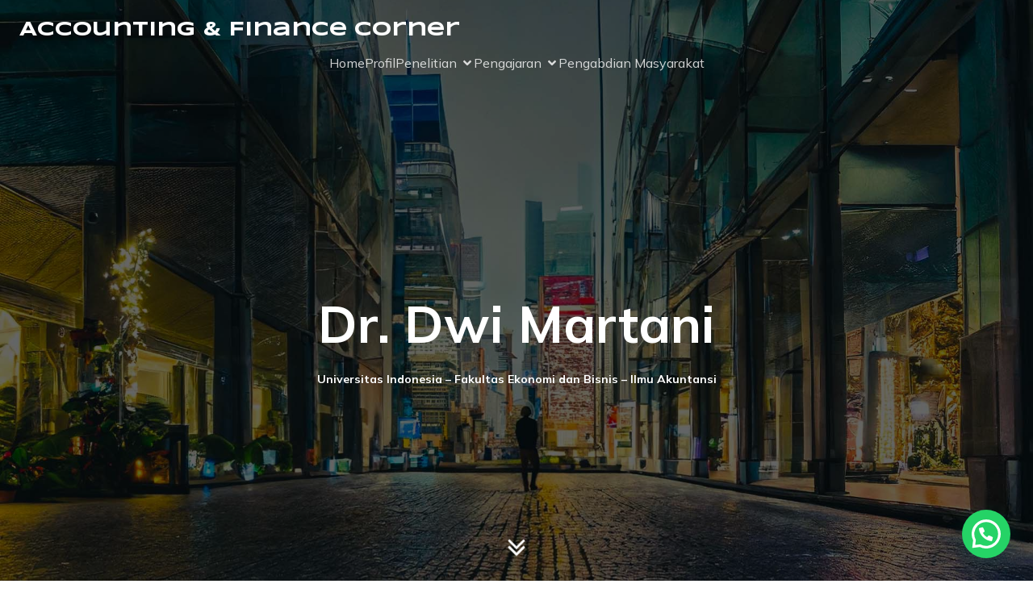

--- FILE ---
content_type: text/html; charset=UTF-8
request_url: https://dwimartani.com/the-effects-of-book-tax-differeces-to-earnings-response-coefficient/
body_size: 35520
content:
<!DOCTYPE html>
<html lang="en-US" id="kubio">
<head>
	<meta charset="UTF-8" />
	<meta name="viewport" content="width=device-width, initial-scale=1" />
<meta name='robots' content='max-image-preview:large' />
<title>The Effects of book-Tax Differeces To Earnings Response Coefficient &#8211; Accounting &amp; Finance Corner</title>
<link rel='dns-prefetch' href='//fonts.googleapis.com' />
<link rel="alternate" type="application/rss+xml" title="Accounting &amp; Finance Corner &raquo; Feed" href="https://dwimartani.com/feed/" />
<link rel="alternate" type="application/rss+xml" title="Accounting &amp; Finance Corner &raquo; Comments Feed" href="https://dwimartani.com/comments/feed/" />
					<script>
						(function(){
							var docEL = document.documentElement;
							var style = docEL.style;
							if (!("backgroundAttachment" in style)) return false;
							var oldValue = style.backgroundAttachment;
							style.backgroundAttachment = "fixed";
							var isSupported = (style.backgroundAttachment === "fixed");
							style.backgroundAttachment = oldValue;

							if(navigator.userAgent.toLowerCase().indexOf('mac') !== -1 && navigator.maxTouchPoints){
								isSupported = false;
							}

							if(!isSupported){
								console.warn('Kubio - Browser does not support attachment fix');
								document.documentElement.classList.add('kubio-attachment-fixed-support-fallback');
							}
						})()
					</script>

				<script type="text/javascript">
/* <![CDATA[ */
window._wpemojiSettings = {"baseUrl":"https:\/\/s.w.org\/images\/core\/emoji\/16.0.1\/72x72\/","ext":".png","svgUrl":"https:\/\/s.w.org\/images\/core\/emoji\/16.0.1\/svg\/","svgExt":".svg","source":{"concatemoji":"https:\/\/dwimartani.com\/wp-includes\/js\/wp-emoji-release.min.js?ver=6.8.3"}};
/*! This file is auto-generated */
!function(s,n){var o,i,e;function c(e){try{var t={supportTests:e,timestamp:(new Date).valueOf()};sessionStorage.setItem(o,JSON.stringify(t))}catch(e){}}function p(e,t,n){e.clearRect(0,0,e.canvas.width,e.canvas.height),e.fillText(t,0,0);var t=new Uint32Array(e.getImageData(0,0,e.canvas.width,e.canvas.height).data),a=(e.clearRect(0,0,e.canvas.width,e.canvas.height),e.fillText(n,0,0),new Uint32Array(e.getImageData(0,0,e.canvas.width,e.canvas.height).data));return t.every(function(e,t){return e===a[t]})}function u(e,t){e.clearRect(0,0,e.canvas.width,e.canvas.height),e.fillText(t,0,0);for(var n=e.getImageData(16,16,1,1),a=0;a<n.data.length;a++)if(0!==n.data[a])return!1;return!0}function f(e,t,n,a){switch(t){case"flag":return n(e,"\ud83c\udff3\ufe0f\u200d\u26a7\ufe0f","\ud83c\udff3\ufe0f\u200b\u26a7\ufe0f")?!1:!n(e,"\ud83c\udde8\ud83c\uddf6","\ud83c\udde8\u200b\ud83c\uddf6")&&!n(e,"\ud83c\udff4\udb40\udc67\udb40\udc62\udb40\udc65\udb40\udc6e\udb40\udc67\udb40\udc7f","\ud83c\udff4\u200b\udb40\udc67\u200b\udb40\udc62\u200b\udb40\udc65\u200b\udb40\udc6e\u200b\udb40\udc67\u200b\udb40\udc7f");case"emoji":return!a(e,"\ud83e\udedf")}return!1}function g(e,t,n,a){var r="undefined"!=typeof WorkerGlobalScope&&self instanceof WorkerGlobalScope?new OffscreenCanvas(300,150):s.createElement("canvas"),o=r.getContext("2d",{willReadFrequently:!0}),i=(o.textBaseline="top",o.font="600 32px Arial",{});return e.forEach(function(e){i[e]=t(o,e,n,a)}),i}function t(e){var t=s.createElement("script");t.src=e,t.defer=!0,s.head.appendChild(t)}"undefined"!=typeof Promise&&(o="wpEmojiSettingsSupports",i=["flag","emoji"],n.supports={everything:!0,everythingExceptFlag:!0},e=new Promise(function(e){s.addEventListener("DOMContentLoaded",e,{once:!0})}),new Promise(function(t){var n=function(){try{var e=JSON.parse(sessionStorage.getItem(o));if("object"==typeof e&&"number"==typeof e.timestamp&&(new Date).valueOf()<e.timestamp+604800&&"object"==typeof e.supportTests)return e.supportTests}catch(e){}return null}();if(!n){if("undefined"!=typeof Worker&&"undefined"!=typeof OffscreenCanvas&&"undefined"!=typeof URL&&URL.createObjectURL&&"undefined"!=typeof Blob)try{var e="postMessage("+g.toString()+"("+[JSON.stringify(i),f.toString(),p.toString(),u.toString()].join(",")+"));",a=new Blob([e],{type:"text/javascript"}),r=new Worker(URL.createObjectURL(a),{name:"wpTestEmojiSupports"});return void(r.onmessage=function(e){c(n=e.data),r.terminate(),t(n)})}catch(e){}c(n=g(i,f,p,u))}t(n)}).then(function(e){for(var t in e)n.supports[t]=e[t],n.supports.everything=n.supports.everything&&n.supports[t],"flag"!==t&&(n.supports.everythingExceptFlag=n.supports.everythingExceptFlag&&n.supports[t]);n.supports.everythingExceptFlag=n.supports.everythingExceptFlag&&!n.supports.flag,n.DOMReady=!1,n.readyCallback=function(){n.DOMReady=!0}}).then(function(){return e}).then(function(){var e;n.supports.everything||(n.readyCallback(),(e=n.source||{}).concatemoji?t(e.concatemoji):e.wpemoji&&e.twemoji&&(t(e.twemoji),t(e.wpemoji)))}))}((window,document),window._wpemojiSettings);
/* ]]> */
</script>
<link rel='stylesheet' id='kubio-block-library-css' href='https://dwimartani.com/wp-content/plugins/kubio/build/block-library/style.css?ver=1752629812' type='text/css' media='all' />
<style id='kubio-block-library-inline-css' type='text/css'>
.kubio-shape-circles{background-image:url('https://dwimartani.com/wp-content/plugins/kubio/lib/shapes/header-shapes/circles.png')}.kubio-shape-10degree-stripes{background-image:url('https://dwimartani.com/wp-content/plugins/kubio/lib/shapes/header-shapes/10degree-stripes.png')}.kubio-shape-rounded-squares-blue{background-image:url('https://dwimartani.com/wp-content/plugins/kubio/lib/shapes/header-shapes/rounded-squares-blue.png')}.kubio-shape-many-rounded-squares-blue{background-image:url('https://dwimartani.com/wp-content/plugins/kubio/lib/shapes/header-shapes/many-rounded-squares-blue.png')}.kubio-shape-two-circles{background-image:url('https://dwimartani.com/wp-content/plugins/kubio/lib/shapes/header-shapes/two-circles.png')}.kubio-shape-circles-2{background-image:url('https://dwimartani.com/wp-content/plugins/kubio/lib/shapes/header-shapes/circles-2.png')}.kubio-shape-circles-3{background-image:url('https://dwimartani.com/wp-content/plugins/kubio/lib/shapes/header-shapes/circles-3.png')}.kubio-shape-circles-gradient{background-image:url('https://dwimartani.com/wp-content/plugins/kubio/lib/shapes/header-shapes/circles-gradient.png')}.kubio-shape-circles-white-gradient{background-image:url('https://dwimartani.com/wp-content/plugins/kubio/lib/shapes/header-shapes/circles-white-gradient.png')}.kubio-shape-waves{background-image:url('https://dwimartani.com/wp-content/plugins/kubio/lib/shapes/header-shapes/waves.png')}.kubio-shape-waves-inverted{background-image:url('https://dwimartani.com/wp-content/plugins/kubio/lib/shapes/header-shapes/waves-inverted.png')}.kubio-shape-dots{background-image:url('https://dwimartani.com/wp-content/plugins/kubio/lib/shapes/header-shapes/dots.png')}.kubio-shape-left-tilted-lines{background-image:url('https://dwimartani.com/wp-content/plugins/kubio/lib/shapes/header-shapes/left-tilted-lines.png')}.kubio-shape-right-tilted-lines{background-image:url('https://dwimartani.com/wp-content/plugins/kubio/lib/shapes/header-shapes/right-tilted-lines.png')}.kubio-shape-right-tilted-strips{background-image:url('https://dwimartani.com/wp-content/plugins/kubio/lib/shapes/header-shapes/right-tilted-strips.png')}.kubio-shape-doodle{background-image:url('https://dwimartani.com/wp-content/plugins/kubio/lib/shapes/header-shapes/doodle.png')}.kubio-shape-falling-stars{background-image:url('https://dwimartani.com/wp-content/plugins/kubio/lib/shapes/header-shapes/falling-stars.png')}.kubio-shape-grain{background-image:url('https://dwimartani.com/wp-content/plugins/kubio/lib/shapes/header-shapes/grain.png')}.kubio-shape-poly1{background-image:url('https://dwimartani.com/wp-content/plugins/kubio/lib/shapes/header-shapes/poly1.png')}.kubio-shape-poly2{background-image:url('https://dwimartani.com/wp-content/plugins/kubio/lib/shapes/header-shapes/poly2.png')}.kubio-shape-wavy-lines{background-image:url('https://dwimartani.com/wp-content/plugins/kubio/lib/shapes/header-shapes/wavy-lines.png')}

:root { --kubio-color-1:47,124,255;--kubio-color-2:241,124,32;--kubio-color-3:78,186,154;--kubio-color-4:105,118,139;--kubio-color-5:255,255,255;--kubio-color-6:43,45,66;--kubio-color-1-variant-1:217,231,255;--kubio-color-1-variant-2:132,177,255;--kubio-color-1-variant-3:47,124,255;--kubio-color-1-variant-4:31,82,169;--kubio-color-1-variant-5:15,41,84;--kubio-color-2-variant-1:240,213,192;--kubio-color-2-variant-2:240,168,112;--kubio-color-2-variant-3:241,124,32;--kubio-color-2-variant-4:155,80,20;--kubio-color-2-variant-5:70,36,9;--kubio-color-3-variant-1:139,185,172;--kubio-color-3-variant-2:78,186,154;--kubio-color-3-variant-3:16,185,135;--kubio-color-3-variant-4:42,100,83;--kubio-color-3-variant-5:6,15,13;--kubio-color-4-variant-1:169,190,223;--kubio-color-4-variant-2:105,118,139;--kubio-color-4-variant-3:58,89,138;--kubio-color-4-variant-4:12,60,138;--kubio-color-4-variant-5:40,45,53;--kubio-color-5-variant-1:255,255,255;--kubio-color-5-variant-2:204,204,204;--kubio-color-5-variant-3:153,153,153;--kubio-color-5-variant-4:101,101,101;--kubio-color-5-variant-5:50,50,50;--kubio-color-6-variant-1:153,160,235;--kubio-color-6-variant-2:98,102,150;--kubio-color-6-variant-3:64,65,65;--kubio-color-6-variant-4:43,45,66;--kubio-color-6-variant-5:20,24,65 } .has-kubio-color-1-color{color:rgb(var(--kubio-color-1))} .has-kubio-color-1-background-color{background-color:rgb(var(--kubio-color-1))} [data-kubio] .has-kubio-color-1-color{color:rgb(var(--kubio-color-1))} [data-kubio] .has-kubio-color-1-background-color{background-color:rgb(var(--kubio-color-1))} .has-kubio-color-2-color{color:rgb(var(--kubio-color-2))} .has-kubio-color-2-background-color{background-color:rgb(var(--kubio-color-2))} [data-kubio] .has-kubio-color-2-color{color:rgb(var(--kubio-color-2))} [data-kubio] .has-kubio-color-2-background-color{background-color:rgb(var(--kubio-color-2))} .has-kubio-color-3-color{color:rgb(var(--kubio-color-3))} .has-kubio-color-3-background-color{background-color:rgb(var(--kubio-color-3))} [data-kubio] .has-kubio-color-3-color{color:rgb(var(--kubio-color-3))} [data-kubio] .has-kubio-color-3-background-color{background-color:rgb(var(--kubio-color-3))} .has-kubio-color-4-color{color:rgb(var(--kubio-color-4))} .has-kubio-color-4-background-color{background-color:rgb(var(--kubio-color-4))} [data-kubio] .has-kubio-color-4-color{color:rgb(var(--kubio-color-4))} [data-kubio] .has-kubio-color-4-background-color{background-color:rgb(var(--kubio-color-4))} .has-kubio-color-5-color{color:rgb(var(--kubio-color-5))} .has-kubio-color-5-background-color{background-color:rgb(var(--kubio-color-5))} [data-kubio] .has-kubio-color-5-color{color:rgb(var(--kubio-color-5))} [data-kubio] .has-kubio-color-5-background-color{background-color:rgb(var(--kubio-color-5))} .has-kubio-color-6-color{color:rgb(var(--kubio-color-6))} .has-kubio-color-6-background-color{background-color:rgb(var(--kubio-color-6))} [data-kubio] .has-kubio-color-6-color{color:rgb(var(--kubio-color-6))} [data-kubio] .has-kubio-color-6-background-color{background-color:rgb(var(--kubio-color-6))}



#kubio .style-jZZ7ZgkWWk-outer .wp-block-kubio-navigation-section__nav{animation-duration:0.5s;padding-top:20px;padding-bottom:20px;padding-left:20px;padding-right:20px;}#kubio .style-jZZ7ZgkWWk-outer .h-navigation_sticky:not(.extra-1).wp-block-kubio-navigation-section__nav{padding-top:10px;padding-bottom:10px;background-color:#ffffff;box-shadow:0px 0px 10px 0px rgba(23, 25, 39, 0.1) ;}#kubio .style-Xq0mYiEEf9m-inner{text-align:center;height:auto;min-height:unset;}#kubio .style-Xq0mYiEEf9m-container{height:auto;min-height:unset;}#kubio .h-navigation_sticky:not(.extra-1) .style-Xq0mYiEEf9m-inner{text-align:left;}#kubio .style-YkTiFNlC5In-container{align-items:center;justify-content:center;gap:10px;--kubio-gap-fallback:10px;text-decoration:none;}#kubio .style-YkTiFNlC5In-container .kubio-logo-image{max-height:70px;}#kubio .style-YkTiFNlC5In-image{max-height:70px;}#kubio .style-YkTiFNlC5In-text{font-family:Syncopate,Helvetica, Arial, Sans-Serif, serif;font-weight:700;font-size:24px;color:rgba(var(--kubio-color-5),1);}#kubio .h-navigation_sticky:not(.extra-1) .style-YkTiFNlC5In-container{align-items:flex-start;justify-content:flex-start;}#kubio .style-5h1MtJMvFbf-inner{text-align:center;}#kubio .style-5h1MtJMvFbf-container{height:auto;min-height:unset;}#kubio .style-ziY4H7Gnra9-container{height:50px;}#kubio .style--y9m54adcFS-inner{text-align:center;height:auto;min-height:unset;}#kubio .style--y9m54adcFS-container{height:auto;min-height:unset;}#kubio .h-navigation_sticky:not(.extra-1) .style--y9m54adcFS-inner{text-align:right;}#kubio .style-wGwU6UEBbd_-outer.bordered-active-item > .kubio-menu > ul > li::before,#kubio .style-wGwU6UEBbd_-outer.bordered-active-item > .kubio-menu > ul > li::after{background-color:rgba(var(--kubio-color-5),1);height:1px;}#kubio .style-wGwU6UEBbd_-outer.solid-active-item > .kubio-menu > ul > li::before,#kubio .style-wGwU6UEBbd_-outer.solid-active-item > .kubio-menu > ul > li::after{background-color:white;border-top-left-radius:0%;border-top-right-radius:0%;border-bottom-left-radius:0%;border-bottom-right-radius:0%;}#kubio .style-wGwU6UEBbd_-outer > .kubio-menu > ul{justify-content:center;gap:50px;--kubio-gap-fallback:50px;}#kubio .style-wGwU6UEBbd_-outer > .kubio-menu  > ul > li > a{font-family:Mulish,Helvetica, Arial, Sans-Serif, serif;font-weight:400;font-size:16px;line-height:1.5em;letter-spacing:0px;text-decoration:none;text-transform:none;color:rgba(var(--kubio-color-5),0.8);padding-top:10px;padding-bottom:10px;padding-left:0px;padding-right:0px;}#kubio .style-wGwU6UEBbd_-outer > .kubio-menu  > ul > li > a:hover,#kubio .style-wGwU6UEBbd_-outer > .kubio-menu > ul > li > a.hover{color:rgba(var(--kubio-color-5),1);}#kubio .style-wGwU6UEBbd_-outer > .kubio-menu > ul > li.current-menu-item > a,#kubio .style-wGwU6UEBbd_-outer > .kubio-menu > ul > li.current_page_item > a{color:rgba(var(--kubio-color-5),1);}#kubio .style-wGwU6UEBbd_-outer > .kubio-menu  > ul > li > a > svg{padding-left:5px;padding-right:5px;}#kubio .style-wGwU6UEBbd_-outer > .kubio-menu  li > ul{background-color:#ffffff;margin-left:5px;margin-right:5px;box-shadow:0px 0px 5px 2px rgba(0, 0, 0, 0.04) ;}#kubio .style-wGwU6UEBbd_-outer > .kubio-menu  li > ul > li> a{font-size:14px;text-decoration:none;color:rgba(var(--kubio-color-6),1);padding-top:10px;padding-bottom:10px;padding-left:20px;padding-right:20px;border-bottom-color:rgba(128,128,128,.2);border-bottom-width:1px;border-bottom-style:solid;background-color:rgb(255, 255, 255);}#kubio .style-wGwU6UEBbd_-outer > .kubio-menu  li > ul > li > a:hover,#kubio .style-wGwU6UEBbd_-outer > .kubio-menu  li > ul > li > a.hover{color:rgba(var(--kubio-color-5),1);background-color:rgba(var(--kubio-color-1),1);}#kubio .style-wGwU6UEBbd_-outer > .kubio-menu li > ul > li.current-menu-item > a,#kubio .style-wGwU6UEBbd_-outer > .kubio-menu  li > ul > li.current_page_item > a{color:rgba(var(--kubio-color-5),1);background-color:rgba(var(--kubio-color-1),1);}#kubio .style-wGwU6UEBbd_-outer > .kubio-menu > ul > li > ul{margin-top:10px;}#kubio .style-wGwU6UEBbd_-outer > .kubio-menu > ul > li > ul:before{height:10px;width:100%;}#kubio .h-navigation_sticky:not(.extra-1) .style-wGwU6UEBbd_-outer.bordered-active-item > .kubio-menu > ul > li::before,#kubio .h-navigation_sticky:not(.extra-1) .style-wGwU6UEBbd_-outer.bordered-active-item > .kubio-menu > ul > li::after{background-color:rgba(var(--kubio-color-6),1);}#kubio .h-navigation_sticky:not(.extra-1) .style-wGwU6UEBbd_-outer > .kubio-menu > ul{justify-content:flex-end;}#kubio .h-navigation_sticky:not(.extra-1) .style-wGwU6UEBbd_-outer > .kubio-menu  > ul > li > a{color:rgba(var(--kubio-color-6),1);}#kubio .style-k0pCVJD2pO_-icon{border-top-color:black;border-top-width:0px;border-top-style:none;border-right-color:black;border-right-width:0px;border-right-style:none;border-bottom-color:black;border-bottom-width:0px;border-bottom-style:none;border-left-color:black;border-left-width:0px;border-left-style:none;border-top-left-radius:0%;border-top-right-radius:0%;border-bottom-left-radius:0%;border-bottom-right-radius:0%;fill:rgba(var(--kubio-color-5),1);padding-top:5px;padding-bottom:5px;padding-left:5px;padding-right:5px;width:24px;height:24px;min-width:24px;min-height:24px;background-color:rgba(var(--kubio-color-3-variant-5),0);}#kubio .style-k0pCVJD2pO_-icon:hover{fill:rgba(var(--kubio-color-1),1);}.style-k0pCVJD2pO_-offscreen{width:300px !important;background-color:rgba(var(--kubio-color-6),1);}.style-k0pCVJD2pO_-offscreenOverlay{background-color:rgba(0,0,0,0.5);}#kubio .style-ogtUJWVR_X6-inner{height:auto;min-height:unset;text-align:center;}#kubio .style-ogtUJWVR_X6-container{height:auto;min-height:unset;}#kubio .h-navigation_sticky:not(.extra-1) .style-ogtUJWVR_X6-inner{text-align:left;}#kubio .style-hEKIImAKDNX-container{justify-content:center;align-items:center;gap:10px;--kubio-gap-fallback:10px;text-decoration:none;}#kubio .style-hEKIImAKDNX-container .kubio-logo-image{max-height:70px;}#kubio .style-hEKIImAKDNX-image{max-height:70px;}#kubio .style-hEKIImAKDNX-text{font-family:Syncopate,Helvetica, Arial, Sans-Serif, serif;font-weight:700;font-size:20px;color:rgba(var(--kubio-color-5),1);}#kubio .h-navigation_sticky:not(.extra-1) .style-hEKIImAKDNX-container{justify-content:flex-start;align-items:flex-start;}#kubio .style-zNcXB653WR9-outer > .kubio-menu > ul{--kubio-accordion-menu-offset:10px;}#kubio .style-zNcXB653WR9-outer > .kubio-menu  > ul > li > a{font-size:14px;text-decoration:none;color:rgba(var(--kubio-color-5),1);border-top-color:#808080;border-right-color:#808080;border-bottom-color:rgba(var(--kubio-color-5),0.2);border-bottom-width:1px;border-bottom-style:none;border-left-color:#808080;padding-top:20px;padding-bottom:20px;padding-left:40px;}#kubio .style-zNcXB653WR9-outer > .kubio-menu  > ul > li > a:hover,#kubio .style-zNcXB653WR9-outer > .kubio-menu > ul > li > a.hover{background-color:rgba(var(--kubio-color-1),1);}#kubio .style-zNcXB653WR9-outer > .kubio-menu > ul > li.current-menu-item > a,#kubio .style-zNcXB653WR9-outer > .kubio-menu > ul > li.current_page_item > a{background-color:rgba(var(--kubio-color-1),1);}#kubio .style-zNcXB653WR9-outer > .kubio-menu  > ul > li > a > svg{padding-left:20px;padding-right:20px;}#kubio .style-zNcXB653WR9-outer > .kubio-menu  li > ul > li> a{color:rgba(var(--kubio-color-5),1);border-top-color:#808080;border-right-color:#808080;border-bottom-color:rgba(var(--kubio-color-5),0.2);border-bottom-width:1px;border-bottom-style:solid;border-left-color:#808080;padding-top:12px;padding-bottom:12px;padding-left:40px;font-size:14px;text-decoration:none;}#kubio .style-zNcXB653WR9-outer > .kubio-menu  li > ul > li > a:hover,#kubio .style-zNcXB653WR9-outer > .kubio-menu  li > ul > li > a.hover{background-color:rgba(var(--kubio-color-1),0.8);}#kubio .style-zNcXB653WR9-outer > .kubio-menu li > ul > li.current-menu-item > a,#kubio .style-zNcXB653WR9-outer > .kubio-menu  li > ul > li.current_page_item > a{background-color:rgba(var(--kubio-color-1),0.8);}#kubio .style-zNcXB653WR9-outer > .kubio-menu  li > ul > li > a > svg{padding-left:20px;padding-right:20px;}#kubio .style-bhbtM6-YQbp-inner{text-align:left;height:auto;min-height:unset;}#kubio .style-bhbtM6-YQbp-container{height:auto;min-height:unset;}#kubio .style-oudyLjZwfcW-outer p{color:rgba(var(--kubio-color-5),0.4);}#kubio .style-p8q1gQwZk8-inner{text-align:center;height:auto;min-height:unset;}#kubio .style-p8q1gQwZk8-container{height:auto;min-height:unset;}#kubio .h-navigation_sticky:not(.extra-1) .style-p8q1gQwZk8-inner{text-align:left;}#kubio .style-pCBjS67tbM7-container{align-items:flex-start;justify-content:flex-start;gap:10px;--kubio-gap-fallback:10px;text-decoration:none;}#kubio .style-pCBjS67tbM7-container .kubio-logo-image{max-height:70px;}#kubio .style-pCBjS67tbM7-image{max-height:70px;}#kubio .style-pCBjS67tbM7-text{font-family:Syncopate,Helvetica, Arial, Sans-Serif, serif;font-weight:700;font-size:24px;color:rgba(var(--kubio-color-5),1);}#kubio .style-Vb6ApGnmw8l-inner{text-align:center;height:auto;min-height:unset;}#kubio .style-Vb6ApGnmw8l-container{height:auto;min-height:unset;}#kubio .h-navigation_sticky:not(.extra-1) .style-Vb6ApGnmw8l-inner{text-align:right;}#kubio .style-S2itoG6vEiw-outer.bordered-active-item > .kubio-menu > ul > li::before,#kubio .style-S2itoG6vEiw-outer.bordered-active-item > .kubio-menu > ul > li::after{background-color:rgba(var(--kubio-color-5),1);height:1px;}#kubio .style-S2itoG6vEiw-outer.solid-active-item > .kubio-menu > ul > li::before,#kubio .style-S2itoG6vEiw-outer.solid-active-item > .kubio-menu > ul > li::after{background-color:white;border-top-left-radius:0%;border-top-right-radius:0%;border-bottom-left-radius:0%;border-bottom-right-radius:0%;}#kubio .style-S2itoG6vEiw-outer > .kubio-menu > ul{justify-content:center;gap:50px;--kubio-gap-fallback:50px;}#kubio .style-S2itoG6vEiw-outer > .kubio-menu  > ul > li > a{font-family:Mulish,Helvetica, Arial, Sans-Serif, serif;font-weight:400;font-size:16px;line-height:1.5em;letter-spacing:0px;text-decoration:none;text-transform:none;color:rgba(var(--kubio-color-5),0.8);padding-top:10px;padding-bottom:10px;padding-left:0px;padding-right:0px;}#kubio .style-S2itoG6vEiw-outer > .kubio-menu  > ul > li > a:hover,#kubio .style-S2itoG6vEiw-outer > .kubio-menu > ul > li > a.hover{color:rgba(var(--kubio-color-5),1);}#kubio .style-S2itoG6vEiw-outer > .kubio-menu > ul > li.current-menu-item > a,#kubio .style-S2itoG6vEiw-outer > .kubio-menu > ul > li.current_page_item > a{color:rgba(var(--kubio-color-5),1);}#kubio .style-S2itoG6vEiw-outer > .kubio-menu  > ul > li > a > svg{padding-left:5px;padding-right:5px;}#kubio .style-S2itoG6vEiw-outer > .kubio-menu  li > ul{background-color:#ffffff;margin-left:5px;margin-right:5px;box-shadow:0px 0px 5px 2px rgba(0, 0, 0, 0.04) ;}#kubio .style-S2itoG6vEiw-outer > .kubio-menu  li > ul > li> a{font-size:14px;text-decoration:none;color:rgba(var(--kubio-color-6),1);padding-top:10px;padding-bottom:10px;padding-left:20px;padding-right:20px;border-bottom-color:rgba(128,128,128,.2);border-bottom-width:1px;border-bottom-style:solid;background-color:rgb(255, 255, 255);}#kubio .style-S2itoG6vEiw-outer > .kubio-menu  li > ul > li > a:hover,#kubio .style-S2itoG6vEiw-outer > .kubio-menu  li > ul > li > a.hover{color:rgba(var(--kubio-color-5),1);background-color:rgba(var(--kubio-color-1),1);}#kubio .style-S2itoG6vEiw-outer > .kubio-menu li > ul > li.current-menu-item > a,#kubio .style-S2itoG6vEiw-outer > .kubio-menu  li > ul > li.current_page_item > a{color:rgba(var(--kubio-color-5),1);background-color:rgba(var(--kubio-color-1),1);}#kubio .style-S2itoG6vEiw-outer > .kubio-menu > ul > li > ul{margin-top:10px;}#kubio .style-S2itoG6vEiw-outer > .kubio-menu > ul > li > ul:before{height:10px;width:100%;}#kubio .h-navigation_sticky:not(.extra-1) .style-S2itoG6vEiw-outer.bordered-active-item > .kubio-menu > ul > li::before,#kubio .h-navigation_sticky:not(.extra-1) .style-S2itoG6vEiw-outer.bordered-active-item > .kubio-menu > ul > li::after{background-color:rgba(var(--kubio-color-6),1);}#kubio .h-navigation_sticky:not(.extra-1) .style-S2itoG6vEiw-outer > .kubio-menu > ul{justify-content:flex-end;}#kubio .h-navigation_sticky:not(.extra-1) .style-S2itoG6vEiw-outer > .kubio-menu  > ul > li > a{color:rgba(var(--kubio-color-6),1);}#kubio .style-LCYaOhT1Q-f-icon{border-top-color:black;border-top-width:0px;border-top-style:none;border-right-color:black;border-right-width:0px;border-right-style:none;border-bottom-color:black;border-bottom-width:0px;border-bottom-style:none;border-left-color:black;border-left-width:0px;border-left-style:none;border-top-left-radius:0%;border-top-right-radius:0%;border-bottom-left-radius:0%;border-bottom-right-radius:0%;fill:rgba(var(--kubio-color-5),1);padding-top:5px;padding-bottom:5px;padding-left:5px;padding-right:5px;width:24px;height:24px;min-width:24px;min-height:24px;background-color:rgba(var(--kubio-color-3-variant-5),0);}#kubio .style-LCYaOhT1Q-f-icon:hover{fill:rgba(var(--kubio-color-1),1);}.style-LCYaOhT1Q-f-offscreen{width:300px !important;background-color:rgba(var(--kubio-color-6),1);}.style-LCYaOhT1Q-f-offscreenOverlay{background-color:rgba(0,0,0,0.5);}#kubio .style-MlGjFpYlgDP-inner{height:auto;min-height:unset;text-align:center;}#kubio .style-MlGjFpYlgDP-container{height:auto;min-height:unset;}#kubio .h-navigation_sticky:not(.extra-1) .style-MlGjFpYlgDP-inner{text-align:left;}#kubio .style-x8ZMD9qFOX9-container{justify-content:center;align-items:center;gap:10px;--kubio-gap-fallback:10px;text-decoration:none;}#kubio .style-x8ZMD9qFOX9-container .kubio-logo-image{max-height:70px;}#kubio .style-x8ZMD9qFOX9-image{max-height:70px;}#kubio .style-x8ZMD9qFOX9-text{font-family:Syncopate,Helvetica, Arial, Sans-Serif, serif;font-weight:700;font-size:20px;color:rgba(var(--kubio-color-5),1);}#kubio .style-3ncDYaLs9lk-outer > .kubio-menu > ul{--kubio-accordion-menu-offset:10px;}#kubio .style-3ncDYaLs9lk-outer > .kubio-menu  > ul > li > a{font-size:14px;text-decoration:none;color:rgba(var(--kubio-color-5),1);border-top-color:#808080;border-right-color:#808080;border-bottom-color:rgba(var(--kubio-color-5),0.2);border-bottom-width:1px;border-bottom-style:none;border-left-color:#808080;padding-top:20px;padding-bottom:20px;padding-left:40px;}#kubio .style-3ncDYaLs9lk-outer > .kubio-menu  > ul > li > a:hover,#kubio .style-3ncDYaLs9lk-outer > .kubio-menu > ul > li > a.hover{background-color:rgba(var(--kubio-color-1),1);}#kubio .style-3ncDYaLs9lk-outer > .kubio-menu > ul > li.current-menu-item > a,#kubio .style-3ncDYaLs9lk-outer > .kubio-menu > ul > li.current_page_item > a{background-color:rgba(var(--kubio-color-1),1);}#kubio .style-3ncDYaLs9lk-outer > .kubio-menu  > ul > li > a > svg{padding-left:20px;padding-right:20px;}#kubio .style-3ncDYaLs9lk-outer > .kubio-menu  li > ul > li> a{color:rgba(var(--kubio-color-5),1);border-top-color:#808080;border-right-color:#808080;border-bottom-color:rgba(var(--kubio-color-5),0.2);border-bottom-width:1px;border-bottom-style:solid;border-left-color:#808080;padding-top:12px;padding-bottom:12px;padding-left:40px;font-size:14px;text-decoration:none;}#kubio .style-3ncDYaLs9lk-outer > .kubio-menu  li > ul > li > a:hover,#kubio .style-3ncDYaLs9lk-outer > .kubio-menu  li > ul > li > a.hover{background-color:rgba(var(--kubio-color-1),0.8);}#kubio .style-3ncDYaLs9lk-outer > .kubio-menu li > ul > li.current-menu-item > a,#kubio .style-3ncDYaLs9lk-outer > .kubio-menu  li > ul > li.current_page_item > a{background-color:rgba(var(--kubio-color-1),0.8);}#kubio .style-3ncDYaLs9lk-outer > .kubio-menu  li > ul > li > a > svg{padding-left:20px;padding-right:20px;}#kubio .style-53skekCRYGP-inner{text-align:left;height:auto;min-height:unset;}#kubio .style-53skekCRYGP-container{height:auto;min-height:unset;}#kubio .style-ju3b6-jxyfk-outer p{color:rgba(var(--kubio-color-5),0.4);}#kubio .style-KFTMhA6WOVh-outer{min-height:100vh;background-color:rgba(103,83,233,1);background-image:url("https://dwimartani.com/wp-content/themes/kubio/resources/images/background-image.jpg");background-size:cover;background-position:50% 100%;background-attachment:scroll;background-repeat:no-repeat;padding-top:100px;padding-left:20px;padding-right:20px;text-align:center;}#kubio .style-KFTMhA6WOVh-outer h1,#kubio .style-KFTMhA6WOVh-outer h1[data-kubio]{color:rgba(var(--kubio-color-5),1);}#kubio .style-KFTMhA6WOVh-outer h2,#kubio .style-KFTMhA6WOVh-outer h2[data-kubio]{color:rgba(var(--kubio-color-5),1);}#kubio .style-KFTMhA6WOVh-outer h3,#kubio .style-KFTMhA6WOVh-outer h3[data-kubio]{color:rgba(var(--kubio-color-5),1);}#kubio .style-KFTMhA6WOVh-outer h4,#kubio .style-KFTMhA6WOVh-outer h4[data-kubio]{color:rgba(var(--kubio-color-5),1);}#kubio .style-KFTMhA6WOVh-outer h5,#kubio .style-KFTMhA6WOVh-outer h5[data-kubio]{color:rgba(var(--kubio-color-5),1);}#kubio .style-KFTMhA6WOVh-outer h6,#kubio .style-KFTMhA6WOVh-outer h6[data-kubio]{color:rgba(var(--kubio-color-5),1);}#kubio .style-KFTMhA6WOVh-outer,#kubio .style-KFTMhA6WOVh-outer [data-kubio]:not(h1):not(h2):not(h3):not(h4):not(h5):not(h6),#kubio .style-KFTMhA6WOVh-outer p,#kubio .style-KFTMhA6WOVh-outer p[data-kubio]{color:rgba(var(--kubio-color-5),1);}#kubio .style-vPVKm6K-swr-inner{text-align:center;height:auto;min-height:unset;border-top-left-radius:9px;border-top-right-radius:9px;border-bottom-left-radius:9px;border-bottom-right-radius:9px;}#kubio .style-vPVKm6K-swr-container{height:auto;min-height:unset;}#kubio p.wp-block.style-SzZXH7PdCL-container,#kubio h1.wp-block.style-SzZXH7PdCL-container,#kubio h2.wp-block.style-SzZXH7PdCL-container,#kubio h3.wp-block.style-SzZXH7PdCL-container,#kubio h4.wp-block.style-SzZXH7PdCL-container,#kubio h5.wp-block.style-SzZXH7PdCL-container,#kubio h6.wp-block.style-SzZXH7PdCL-container{font-size:4em;color:rgba(var(--kubio-color-5),1);text-align:center;}#kubio .style-Gx7j3V4F7H-inner{transform:translateX(0px) translateY(0px);transform-origin:center center 0px;}#kubio .style-7Ac4P0VjdR-outer{text-align:center;}#kubio .style-7Ac4P0VjdR-inner{width:40px;height:40px;fill:#FFFFFF;}#kubio .style-DbkmkmgSJj-inner{text-align:left;}#kubio .style-DbkmkmgSJj-container{text-align:left;height:auto;min-height:unset;}#kubio .style-vP0mYzy99sE-outer{padding-top:0px;padding-bottom:0px;}#kubio .style-vP0mYzy99sE-outer a,#kubio .style-vP0mYzy99sE-outer a[data-kubio]{color:rgba(var(--kubio-color-1),1);}#kubio .style-vP0mYzy99sE-outer a:hover,#kubio .style-vP0mYzy99sE-outer a[data-kubio]:hover{color:rgba(var(--kubio-color-1-variant-2),1);}#kubio .style-vP0mYzy99sE-inner{margin-top:-150px;}#kubio .style-nJpox2eRXHV-inner{border-top-color:#000000;border-right-color:#000000;border-bottom-color:#000000;border-left-color:#000000;box-shadow:none;background-color:rgba(var(--kubio-color-5),1);background-image:none;text-align:center;}#kubio .style-nJpox2eRXHV-container{text-align:center;height:auto;min-height:unset;}#kubio .style-local-5-container{width:100%;flex:0 0 auto;-ms-flex:0 0 auto;}#kubio .h-navigation_sticky:not(.extra-1) .style-local-5-container{ms-flex:0 0 auto;width:auto;max-width:100%;}#kubio .style-local-7-container{flex:0 0 auto;-ms-flex:0 0 auto;}#kubio .h-navigation_sticky:not(.extra-1) .style-local-7-container{flex:1 1 0;ms-flex:1 1 0%;max-width:100%;}#kubio .style-local-9-container{width:100%;flex:0 0 auto;-ms-flex:0 0 auto;}#kubio .h-navigation_sticky:not(.extra-1) .style-local-9-container{ms-flex:0 0 auto;width:auto;max-width:100%;}#kubio .style-local-15-container{width:100%;flex:0 0 auto;-ms-flex:0 0 auto;}#kubio .style-local-20-container{width:100%;flex:0 0 auto;-ms-flex:0 0 auto;}#kubio .style-local-24-container{width:100%;flex:0 0 auto;-ms-flex:0 0 auto;}#kubio .h-navigation_sticky:not(.extra-1) .style-local-24-container{ms-flex:0 0 auto;width:auto;max-width:100%;}#kubio .style-local-26-container{width:100%;flex:0 0 auto;-ms-flex:0 0 auto;}#kubio .h-navigation_sticky:not(.extra-1) .style-local-26-container{ms-flex:0 0 auto;width:auto;max-width:100%;}#kubio .style-local-32-container{width:100%;flex:0 0 auto;-ms-flex:0 0 auto;}#kubio .style-local-37-container{width:100%;flex:0 0 auto;-ms-flex:0 0 auto;}#kubio .style-local-41-container{width:80%;flex:0 0 auto;-ms-flex:0 0 auto;}#kubio .style-local-47-container{width:100%;flex:0 0 auto;-ms-flex:0 0 auto;}#kubio .style-local-51-container{flex:0 0 auto;-ms-flex:0 0 auto;}.h-y-container > *:not(:last-child),.h-x-container-inner > *{margin-bottom:20px;}.h-x-container-inner,.h-column__content > .h-x-container > *:last-child,.h-y-container > .kubio-block-inserter{margin-bottom:-20px;}.h-x-container-inner{margin-left:-10px;margin-right:-10px;}.h-x-container-inner > *{padding-left:10px;padding-right:10px;}[data-kubio] a:not([class*=wp-block-button]),.with-kubio-global-style a:not([class*=wp-block-button]),a:not([class*=wp-block-button])[data-kubio],.wp-block-woocommerce-mini-cart-contents a:not([class*=wp-block-button]){font-family:Mulish,Helvetica, Arial, Sans-Serif, serif;font-weight:600;font-size:1em;line-height:1.5;text-decoration:none;color:rgba(var(--kubio-color-1),1);}[data-kubio] a:not([class*=wp-block-button]):hover,.with-kubio-global-style a:not([class*=wp-block-button]):hover,a:not([class*=wp-block-button])[data-kubio]:hover,.wp-block-woocommerce-mini-cart-contents a:not([class*=wp-block-button]):hover{color:rgba(var(--kubio-color-1-variant-4),1);}[data-kubio] h1,.with-kubio-global-style h1,h1[data-kubio],.wp-block-woocommerce-mini-cart-contents h1{font-family:Mulish,Helvetica, Arial, Sans-Serif, serif;font-weight:700;font-size:5.5em;line-height:1.26;text-transform:none;color:rgba(var(--kubio-color-6),1);}[data-kubio] h2,.with-kubio-global-style h2,h2[data-kubio],.wp-block-woocommerce-mini-cart-contents h2{font-family:Mulish,Helvetica, Arial, Sans-Serif, serif;font-weight:700;font-size:3em;line-height:1.143;text-transform:none;color:rgba(var(--kubio-color-6),1);}[data-kubio] h3,.with-kubio-global-style h3,h3[data-kubio],.wp-block-woocommerce-mini-cart-contents h3{font-family:Mulish,Helvetica, Arial, Sans-Serif, serif;font-weight:700;font-size:1.8em;line-height:1.25;text-transform:none;color:rgba(var(--kubio-color-6),1);}[data-kubio] h4,.with-kubio-global-style h4,h4[data-kubio],.wp-block-woocommerce-mini-cart-contents h4{font-family:Mulish,Helvetica, Arial, Sans-Serif, serif;font-weight:500;font-size:1.4em;line-height:1.4;text-transform:none;color:rgba(var(--kubio-color-6),1);}[data-kubio] h5,.with-kubio-global-style h5,h5[data-kubio],.wp-block-woocommerce-mini-cart-contents h5{font-family:Mulish,Helvetica, Arial, Sans-Serif, serif;font-weight:400;font-size:1.125em;line-height:1.4;text-transform:none;color:rgba(var(--kubio-color-6),1);}[data-kubio] h6,.with-kubio-global-style h6,h6[data-kubio],.wp-block-woocommerce-mini-cart-contents h6{font-family:Mulish,Helvetica, Arial, Sans-Serif, serif;font-weight:400;font-size:0.9em;line-height:1.4;letter-spacing:1px;text-transform:uppercase;color:rgba(var(--kubio-color-1),1);}[data-kubio],.with-kubio-global-style,[data-kubio] p,.with-kubio-global-style p,p[data-kubio],.wp-block-woocommerce-mini-cart-contents{font-family:Mulish,Helvetica, Arial, Sans-Serif, serif;font-weight:300;font-size:16px;line-height:1.4;text-transform:none;color:rgba(var(--kubio-color-6-variant-4),1);}[data-kubio] .h-lead,.with-kubio-global-style .h-lead,.h-lead[data-kubio]{font-family:Mulish,Helvetica, Arial, Sans-Serif, serif;font-weight:400;font-size:1.2em;line-height:1.5;text-transform:none;color:rgba(var(--kubio-color-6),1);}div.h-section-global-spacing{padding-top:100px;padding-bottom:100px;}.h-global-transition,.h-global-transition-all,.h-global-transition-all *{transition-duration:1s;}[data-kubio] input[type='color'],[data-kubio] input[type='date'],[data-kubio] input[type='datetime'],[data-kubio] input[type='datetime-local'],[data-kubio] input[type='email'],[data-kubio] input[type='month'],[data-kubio] input[type='number'],[data-kubio] input[type='password'],[data-kubio] input[type='search'],[data-kubio] input[type='tel'],[data-kubio] input[type='text'],[data-kubio] input[type='url'],[data-kubio] input[type='week'],[data-kubio] input[type='time'],[data-kubio] input:not([type]),[data-kubio] textarea,[data-kubio] select{font-family:Syne,Helvetica, Arial, Sans-Serif, serif;font-weight:400;font-size:16px;line-height:1.6;text-transform:none;background-color:rgba(var(--kubio-color-5),1);border-top-color:rgba(var(--kubio-color-5-variant-2),1);border-top-width:1px;border-top-style:solid;border-right-color:rgba(var(--kubio-color-5-variant-2),1);border-right-width:1px;border-right-style:solid;border-bottom-color:rgba(var(--kubio-color-5-variant-2),1);border-bottom-width:1px;border-bottom-style:solid;border-left-color:rgba(var(--kubio-color-5-variant-2),1);border-left-width:1px;border-left-style:solid;border-top-left-radius:4px;border-top-right-radius:4px;border-bottom-left-radius:4px;border-bottom-right-radius:4px;padding-top:4px;padding-bottom:4px;padding-left:10px;padding-right:10px;margin-bottom:10px;}[data-kubio] input[type='color']:hover,[data-kubio] input[type='date']:hover,[data-kubio] input[type='datetime']:hover,[data-kubio] input[type='datetime-local']:hover,[data-kubio] input[type='email']:hover,[data-kubio] input[type='month']:hover,[data-kubio] input[type='number']:hover,[data-kubio] input[type='password']:hover,[data-kubio] input[type='search']:hover,[data-kubio] input[type='tel']:hover,[data-kubio] input[type='text']:hover,[data-kubio] input[type='url']:hover,[data-kubio] input[type='week']:hover,[data-kubio] input[type='time']:hover,[data-kubio] input:not([type]):hover,[data-kubio] textarea:hover,[data-kubio] select:hover{color:rgba(var(--kubio-color-6),1);border-top-color:rgba(var(--kubio-color-6-variant-1),1);border-right-color:rgba(var(--kubio-color-6-variant-1),1);border-bottom-color:rgba(var(--kubio-color-6-variant-1),1);border-left-color:rgba(var(--kubio-color-6-variant-1),1);}[data-kubio] input[type='color']:focus,[data-kubio] input[type='date']:focus,[data-kubio] input[type='datetime']:focus,[data-kubio] input[type='datetime-local']:focus,[data-kubio] input[type='email']:focus,[data-kubio] input[type='month']:focus,[data-kubio] input[type='number']:focus,[data-kubio] input[type='password']:focus,[data-kubio] input[type='search']:focus,[data-kubio] input[type='tel']:focus,[data-kubio] input[type='text']:focus,[data-kubio] input[type='url']:focus,[data-kubio] input[type='week']:focus,[data-kubio] input[type='time']:focus,[data-kubio] input:not([type]):focus,[data-kubio] textarea:focus,[data-kubio] select:focus{color:rgba(var(--kubio-color-6),1);border-top-color:rgba(var(--kubio-color-1),1);border-right-color:rgba(var(--kubio-color-1),1);border-bottom-color:rgba(var(--kubio-color-1),1);border-left-color:rgba(var(--kubio-color-1),1);}[data-kubio] input[type='button'],[data-kubio] button{background-color:rgba(var(--kubio-color-1),1);border-top-color:rgba(var(--kubio-color-1),1);border-top-width:2px;border-top-style:solid;border-right-color:rgba(var(--kubio-color-1),1);border-right-width:2px;border-right-style:solid;border-bottom-color:rgba(var(--kubio-color-1),1);border-bottom-width:2px;border-bottom-style:solid;border-left-color:rgba(var(--kubio-color-1),1);border-left-width:2px;border-left-style:solid;border-top-left-radius:4px;border-top-right-radius:4px;border-bottom-left-radius:4px;border-bottom-right-radius:4px;font-family:Syne,Helvetica, Arial, Sans-Serif, serif;font-weight:400;color:rgba(var(--kubio-color-5),1);padding-top:8px;padding-bottom:8px;padding-left:25px;padding-right:24px;}[data-kubio] input[type='button']:hover,[data-kubio] button:hover{background-color:rgba(var(--kubio-color-1-variant-4),1);border-top-color:rgba(var(--kubio-color-1-variant-4),1);border-right-color:rgba(var(--kubio-color-1-variant-4),1);border-bottom-color:rgba(var(--kubio-color-1-variant-4),1);border-left-color:rgba(var(--kubio-color-1-variant-4),1);}[data-kubio] input[type='button']:disabled,[data-kubio] button:disabled,[data-kubio] input[type='button'][disabled],[data-kubio] button[disabled]{background-color:rgba(var(--kubio-color-5-variant-2),1);border-top-color:rgba(var(--kubio-color-5-variant-2),1);border-right-color:rgba(var(--kubio-color-5-variant-2),1);border-bottom-color:rgba(var(--kubio-color-5-variant-2),1);border-left-color:rgba(var(--kubio-color-5-variant-2),1);color:rgba(var(--kubio-color-5-variant-3),1);}[data-kubio] input[type='submit'],[data-kubio] button[type='submit']{border-top-color:rgba(var(--kubio-color-1),1);border-top-width:2px;border-top-style:solid;border-right-color:rgba(var(--kubio-color-1),1);border-right-width:2px;border-right-style:solid;border-bottom-color:rgba(var(--kubio-color-1),1);border-bottom-width:2px;border-bottom-style:solid;border-left-color:rgba(var(--kubio-color-1),1);border-left-width:2px;border-left-style:solid;border-top-left-radius:4px;border-top-right-radius:4px;border-bottom-left-radius:4px;border-bottom-right-radius:4px;font-family:Syne,Helvetica, Arial, Sans-Serif, serif;font-weight:400;color:rgba(var(--kubio-color-5),1);padding-top:8px;padding-bottom:8px;padding-left:25px;padding-right:24px;background-color:rgba(var(--kubio-color-1),1);}[data-kubio] input[type='submit']:hover,[data-kubio] button[type='submit']:hover{border-top-color:rgba(var(--kubio-color-1-variant-4),1);border-right-color:rgba(var(--kubio-color-1-variant-4),1);border-bottom-color:rgba(var(--kubio-color-1-variant-4),1);border-left-color:rgba(var(--kubio-color-1-variant-4),1);background-color:rgba(var(--kubio-color-1-variant-4),1);}[data-kubio] input[type='submit']:disabled,[data-kubio] input[type='submit'][disabled],[data-kubio] button[type='submit']:disabled,[data-kubio] button[type='submit'][disabled]{border-top-color:rgba(var(--kubio-color-5-variant-2),1);border-right-color:rgba(var(--kubio-color-5-variant-2),1);border-bottom-color:rgba(var(--kubio-color-5-variant-2),1);border-left-color:rgba(var(--kubio-color-5-variant-2),1);color:rgba(var(--kubio-color-5-variant-3),1);background-color:rgba(var(--kubio-color-5-variant-2),1);}[data-kubio] input[type='reset'],[data-kubio] button[type='reset']{background-color:rgba(var(--kubio-color-1-variant-1),1);border-top-color:rgba(var(--kubio-color-1-variant-1),1);border-top-width:2px;border-top-style:solid;border-right-color:rgba(var(--kubio-color-1-variant-1),1);border-right-width:2px;border-right-style:solid;border-bottom-color:rgba(var(--kubio-color-1-variant-1),1);border-bottom-width:2px;border-bottom-style:solid;border-left-color:rgba(var(--kubio-color-1-variant-1),1);border-left-width:2px;border-left-style:solid;border-top-left-radius:4px;border-top-right-radius:4px;border-bottom-left-radius:4px;border-bottom-right-radius:4px;font-family:Syne,Helvetica, Arial, Sans-Serif, serif;font-weight:400;color:rgba(var(--kubio-color-6-variant-2),1);padding-top:8px;padding-bottom:8px;padding-left:25px;padding-right:24px;}[data-kubio] input[type='reset']:hover,[data-kubio] button[type='reset']:hover{background-color:rgba(var(--kubio-color-1-variant-2),1);border-top-color:rgba(var(--kubio-color-1-variant-2),1);border-right-color:rgba(var(--kubio-color-1-variant-2),1);border-bottom-color:rgba(var(--kubio-color-1-variant-2),1);border-left-color:rgba(var(--kubio-color-1-variant-2),1);}[data-kubio] input[type='reset']:disabled,[data-kubio] input[type='reset'][disabled],[data-kubio] button[type='reset']:disabled,[data-kubio] button[type='reset'][disabled]{background-color:rgba(var(--kubio-color-5-variant-2),1);border-top-color:rgba(var(--kubio-color-5-variant-2),1);border-right-color:rgba(var(--kubio-color-5-variant-2),1);border-bottom-color:rgba(var(--kubio-color-5-variant-2),1);border-left-color:rgba(var(--kubio-color-5-variant-2),1);color:rgba(var(--kubio-color-5-variant-3),1);}#kubio  .woocommerce a.button,#kubio  .woocommerce button.button,#kubio  .woocommerce input.button,#kubio  .woocommerce #respond input#submit{border-top-color:rgba(var(--kubio-color-2),1);border-top-width:2px;border-top-style:solid;border-right-color:rgba(var(--kubio-color-2),1);border-right-width:2px;border-right-style:solid;border-bottom-color:rgba(var(--kubio-color-2),1);border-bottom-width:2px;border-bottom-style:solid;border-left-color:rgba(var(--kubio-color-2),1);border-left-width:2px;border-left-style:solid;border-top-left-radius:4px;border-top-right-radius:4px;border-bottom-left-radius:4px;border-bottom-right-radius:4px;background-color:rgba(var(--kubio-color-2),1);font-family:Open Sans,Helvetica, Arial, Sans-Serif, serif;font-weight:400;font-size:14px;line-height:1.2;text-transform:none;color:rgba(var(--kubio-color-5),1);}#kubio  .woocommerce a.button:hover,#kubio  .woocommerce button.button:hover,#kubio  .woocommerce input.button:hover,#kubio  .woocommerce #respond input#submit:hover{border-top-color:rgba(var(--kubio-color-2-variant-4),1);border-right-color:rgba(var(--kubio-color-2-variant-4),1);border-bottom-color:rgba(var(--kubio-color-2-variant-4),1);border-left-color:rgba(var(--kubio-color-2-variant-4),1);background-color:rgba(var(--kubio-color-2-variant-4),1);}#kubio  .woocommerce a.button:disabled,#kubio  .woocommerce a.button[disabled],#kubio  .woocommerce button.button:disabled,#kubio  .woocommerce button.button[disabled],#kubio  .woocommerce input.button:disabled,#kubio  .woocommerce input.button[disabled],#kubio  .woocommerce #respond input#submit:disabled,#kubio  .woocommerce #respond input#submit[disabled]{border-top-color:rgba(var(--kubio-color-5-variant-2),1);border-right-color:rgba(var(--kubio-color-5-variant-2),1);border-bottom-color:rgba(var(--kubio-color-5-variant-2),1);border-left-color:rgba(var(--kubio-color-5-variant-2),1);background-color:rgba(var(--kubio-color-5-variant-2),1);color:rgba(var(--kubio-color-5-variant-4),1);}#kubio  .woocommerce a.button.woocommerce-form-login__submit,#kubio  .woocommerce a.button.add_to_cart_button,#kubio  .woocommerce a.button.alt,#kubio  .woocommerce button.button.woocommerce-form-login__submit,#kubio  .woocommerce button.button.add_to_cart_button,#kubio  .woocommerce button.button.alt,#kubio  .woocommerce input.button.woocommerce-form-login__submit,#kubio  .woocommerce input.button.add_to_cart_button,#kubio  .woocommerce input.button.alt,#kubio  .woocommerce #respond input#submit.woocommerce-form-login__submit,#kubio  .woocommerce #respond input#submit.add_to_cart_button,#kubio  .woocommerce #respond input#submit.alt{background-color:rgba(var(--kubio-color-1),1);border-top-color:rgba(var(--kubio-color-1),1);border-top-width:2px;border-top-style:solid;border-right-color:rgba(var(--kubio-color-1),1);border-right-width:2px;border-right-style:solid;border-bottom-color:rgba(var(--kubio-color-1),1);border-bottom-width:2px;border-bottom-style:solid;border-left-color:rgba(var(--kubio-color-1),1);border-left-width:2px;border-left-style:solid;border-top-left-radius:4px;border-top-right-radius:4px;border-bottom-left-radius:4px;border-bottom-right-radius:4px;font-family:Open Sans,Helvetica, Arial, Sans-Serif, serif;font-weight:400;font-size:14px;line-height:1.2;text-transform:none;color:rgba(var(--kubio-color-5),1);box-shadow:0px 27px 15px -24px rgba(0,0,0,0.5) ;}#kubio  .woocommerce a.button.woocommerce-form-login__submit:hover,#kubio  .woocommerce a.button.add_to_cart_button:hover,#kubio  .woocommerce a.button.alt:hover,#kubio  .woocommerce button.button.woocommerce-form-login__submit:hover,#kubio  .woocommerce button.button.add_to_cart_button:hover,#kubio  .woocommerce button.button.alt:hover,#kubio  .woocommerce input.button.woocommerce-form-login__submit:hover,#kubio  .woocommerce input.button.add_to_cart_button:hover,#kubio  .woocommerce input.button.alt:hover,#kubio  .woocommerce #respond input#submit.woocommerce-form-login__submit:hover,#kubio  .woocommerce #respond input#submit.add_to_cart_button:hover,#kubio  .woocommerce #respond input#submit.alt:hover{background-color:rgba(var(--kubio-color-1-variant-4),1);border-top-color:rgba(var(--kubio-color-1-variant-4),1);border-right-color:rgba(var(--kubio-color-1-variant-4),1);border-bottom-color:rgba(var(--kubio-color-1-variant-4),1);border-left-color:rgba(var(--kubio-color-1-variant-4),1);}#kubio  .woocommerce a.button.woocommerce-form-login__submit:disabled,#kubio  .woocommerce a.button.woocommerce-form-login__submit[disabled],#kubio  .woocommerce a.button.add_to_cart_button:disabled,#kubio  .woocommerce a.button.add_to_cart_button[disabled],#kubio  .woocommerce a.button.alt:disabled,#kubio  .woocommerce a.button.alt[disabled],#kubio  .woocommerce button.button.woocommerce-form-login__submit:disabled,#kubio  .woocommerce button.button.woocommerce-form-login__submit[disabled],#kubio  .woocommerce button.button.add_to_cart_button:disabled,#kubio  .woocommerce button.button.add_to_cart_button[disabled],#kubio  .woocommerce button.button.alt:disabled,#kubio  .woocommerce button.button.alt[disabled],#kubio  .woocommerce input.button.woocommerce-form-login__submit:disabled,#kubio  .woocommerce input.button.woocommerce-form-login__submit[disabled],#kubio  .woocommerce input.button.add_to_cart_button:disabled,#kubio  .woocommerce input.button.add_to_cart_button[disabled],#kubio  .woocommerce input.button.alt:disabled,#kubio  .woocommerce input.button.alt[disabled],#kubio  .woocommerce #respond input#submit.woocommerce-form-login__submit:disabled,#kubio  .woocommerce #respond input#submit.woocommerce-form-login__submit[disabled],#kubio  .woocommerce #respond input#submit.add_to_cart_button:disabled,#kubio  .woocommerce #respond input#submit.add_to_cart_button[disabled],#kubio  .woocommerce #respond input#submit.alt:disabled,#kubio  .woocommerce #respond input#submit.alt[disabled]{background-color:rgba(var(--kubio-color-5-variant-2),1);border-top-color:rgba(var(--kubio-color-5-variant-2),1);border-right-color:rgba(var(--kubio-color-5-variant-2),1);border-bottom-color:rgba(var(--kubio-color-5-variant-2),1);border-left-color:rgba(var(--kubio-color-5-variant-2),1);color:rgba(var(--kubio-color-5-variant-4),1);}#kubio  .woocommerce-loop-product__link .onsale{background-color:rgba(var(--kubio-color-3-variant-2),1);color:rgba(var(--kubio-color-5),1);padding-top:5px;padding-bottom:5px;padding-left:10px;padding-right:10px;border-top-left-radius:10px;border-top-right-radius:10px;border-bottom-left-radius:10px;border-bottom-right-radius:10px;}@media (min-width: 768px) and (max-width: 1023px){#kubio .style-jZZ7ZgkWWk-outer .h-navigation_sticky:not(.extra-1).wp-block-kubio-navigation-section__nav{padding-top:20px;padding-bottom:20px;}#kubio .h-navigation_sticky:not(.extra-1) .style-Xq0mYiEEf9m-inner{text-align:center;}#kubio .h-navigation_sticky:not(.extra-1) .style-YkTiFNlC5In-container{align-items:center;justify-content:center;}#kubio .h-navigation_sticky:not(.extra-1) .style--y9m54adcFS-inner{text-align:center;}#kubio .h-navigation_sticky:not(.extra-1) .style-wGwU6UEBbd_-outer.bordered-active-item > .kubio-menu > ul > li::before,#kubio .h-navigation_sticky:not(.extra-1) .style-wGwU6UEBbd_-outer.bordered-active-item > .kubio-menu > ul > li::after{background-color:rgba(var(--kubio-color-5),1);}#kubio .h-navigation_sticky:not(.extra-1) .style-wGwU6UEBbd_-outer > .kubio-menu > ul{justify-content:center;}#kubio .h-navigation_sticky:not(.extra-1) .style-wGwU6UEBbd_-outer > .kubio-menu  > ul > li > a{color:rgba(var(--kubio-color-5),0.8);}#kubio .h-navigation_sticky:not(.extra-1) .style-wGwU6UEBbd_-outer > .kubio-menu  > ul > li > a:hover,#kubio .h-navigation_sticky:not(.extra-1) .style-wGwU6UEBbd_-outer > .kubio-menu > ul > li > a.hover{color:rgba(var(--kubio-color-6),1);}#kubio .h-navigation_sticky:not(.extra-1) .style-wGwU6UEBbd_-outer > .kubio-menu > ul > li.current-menu-item > a,#kubio .h-navigation_sticky:not(.extra-1) .style-wGwU6UEBbd_-outer > .kubio-menu > ul > li.current_page_item > a{color:rgba(var(--kubio-color-6),1);}#kubio .h-navigation_sticky:not(.extra-1) .style-ogtUJWVR_X6-inner{text-align:center;}#kubio .style-hEKIImAKDNX-container{padding-top:10px;padding-bottom:10px;padding-left:10px;padding-right:10px;}#kubio .h-navigation_sticky:not(.extra-1) .style-hEKIImAKDNX-container{justify-content:center;align-items:center;}#kubio .h-navigation_sticky:not(.extra-1) .style-p8q1gQwZk8-inner{text-align:center;}#kubio .h-navigation_sticky:not(.extra-1) .style-Vb6ApGnmw8l-inner{text-align:center;}#kubio .h-navigation_sticky:not(.extra-1) .style-S2itoG6vEiw-outer.bordered-active-item > .kubio-menu > ul > li::before,#kubio .h-navigation_sticky:not(.extra-1) .style-S2itoG6vEiw-outer.bordered-active-item > .kubio-menu > ul > li::after{background-color:rgba(var(--kubio-color-5),1);}#kubio .h-navigation_sticky:not(.extra-1) .style-S2itoG6vEiw-outer > .kubio-menu > ul{justify-content:center;}#kubio .h-navigation_sticky:not(.extra-1) .style-S2itoG6vEiw-outer > .kubio-menu  > ul > li > a{color:rgba(var(--kubio-color-5),0.8);}#kubio .h-navigation_sticky:not(.extra-1) .style-S2itoG6vEiw-outer > .kubio-menu  > ul > li > a:hover,#kubio .h-navigation_sticky:not(.extra-1) .style-S2itoG6vEiw-outer > .kubio-menu > ul > li > a.hover{color:rgba(var(--kubio-color-6),1);}#kubio .h-navigation_sticky:not(.extra-1) .style-S2itoG6vEiw-outer > .kubio-menu > ul > li.current-menu-item > a,#kubio .h-navigation_sticky:not(.extra-1) .style-S2itoG6vEiw-outer > .kubio-menu > ul > li.current_page_item > a{color:rgba(var(--kubio-color-6),1);}#kubio .h-navigation_sticky:not(.extra-1) .style-MlGjFpYlgDP-inner{text-align:center;}#kubio .style-x8ZMD9qFOX9-container{padding-top:10px;padding-bottom:10px;padding-left:10px;padding-right:10px;}#kubio .style-KFTMhA6WOVh-outer{padding-top:60px;padding-bottom:60px;}#kubio .h-navigation_sticky:not(.extra-1) .style-local-5-container{width:100%;-ms-flex:0 0 auto;}#kubio .h-navigation_sticky:not(.extra-1) .style-local-7-container{flex:0 0 auto;-ms-flex:0 0 auto;}#kubio .h-navigation_sticky:not(.extra-1) .style-local-9-container{width:100%;-ms-flex:0 0 auto;}#kubio .h-navigation_sticky:not(.extra-1) .style-local-24-container{width:100%;-ms-flex:0 0 auto;}#kubio .h-navigation_sticky:not(.extra-1) .style-local-26-container{width:100%;-ms-flex:0 0 auto;}[data-kubio] h1,.with-kubio-global-style h1,h1[data-kubio],.wp-block-woocommerce-mini-cart-contents h1{font-size:5em;}div.h-section-global-spacing{padding-top:60px;padding-bottom:60px;}}@media (max-width: 767px){#kubio .style-jZZ7ZgkWWk-outer .wp-block-kubio-navigation-section__nav{padding-top:10px;padding-bottom:10px;}#kubio .style-jZZ7ZgkWWk-outer .h-navigation_sticky:not(.extra-1).wp-block-kubio-navigation-section__nav{padding-top:0px;padding-bottom:0px;background-color:rgba(var(--kubio-color-5),1);}#kubio .style-Xq0mYiEEf9m-inner{text-align:left;}#kubio .style-YkTiFNlC5In-container{align-items:flex-start;justify-content:flex-start;}#kubio .h-navigation_sticky:not(.extra-1) .style-wGwU6UEBbd_-outer.bordered-active-item > .kubio-menu > ul > li::before,#kubio .h-navigation_sticky:not(.extra-1) .style-wGwU6UEBbd_-outer.bordered-active-item > .kubio-menu > ul > li::after{background-color:rgba(var(--kubio-color-5),1);}#kubio .h-navigation_sticky:not(.extra-1) .style-wGwU6UEBbd_-outer > .kubio-menu  > ul > li > a{color:rgba(var(--kubio-color-5),0.8);}#kubio .h-navigation_sticky:not(.extra-1) .style-wGwU6UEBbd_-outer > .kubio-menu  > ul > li > a:hover,#kubio .h-navigation_sticky:not(.extra-1) .style-wGwU6UEBbd_-outer > .kubio-menu > ul > li > a.hover{color:rgba(var(--kubio-color-6),1);}#kubio .h-navigation_sticky:not(.extra-1) .style-wGwU6UEBbd_-outer > .kubio-menu > ul > li.current-menu-item > a,#kubio .h-navigation_sticky:not(.extra-1) .style-wGwU6UEBbd_-outer > .kubio-menu > ul > li.current_page_item > a{color:rgba(var(--kubio-color-6),1);}#kubio .style-k0pCVJD2pO_-icon{border-top-left-radius:0px;border-top-right-radius:0px;border-bottom-left-radius:0px;border-bottom-right-radius:0px;}#kubio .style-ogtUJWVR_X6-inner{text-align:left;}#kubio .style-hEKIImAKDNX-container{justify-content:flex-start;align-items:flex-start;padding-top:10px;padding-bottom:10px;padding-left:10px;padding-right:10px;}#kubio .style-p8q1gQwZk8-inner{text-align:left;}#kubio .h-navigation_sticky:not(.extra-1) .style-S2itoG6vEiw-outer.bordered-active-item > .kubio-menu > ul > li::before,#kubio .h-navigation_sticky:not(.extra-1) .style-S2itoG6vEiw-outer.bordered-active-item > .kubio-menu > ul > li::after{background-color:rgba(var(--kubio-color-5),1);}#kubio .h-navigation_sticky:not(.extra-1) .style-S2itoG6vEiw-outer > .kubio-menu  > ul > li > a{color:rgba(var(--kubio-color-5),0.8);}#kubio .h-navigation_sticky:not(.extra-1) .style-S2itoG6vEiw-outer > .kubio-menu  > ul > li > a:hover,#kubio .h-navigation_sticky:not(.extra-1) .style-S2itoG6vEiw-outer > .kubio-menu > ul > li > a.hover{color:rgba(var(--kubio-color-6),1);}#kubio .h-navigation_sticky:not(.extra-1) .style-S2itoG6vEiw-outer > .kubio-menu > ul > li.current-menu-item > a,#kubio .h-navigation_sticky:not(.extra-1) .style-S2itoG6vEiw-outer > .kubio-menu > ul > li.current_page_item > a{color:rgba(var(--kubio-color-6),1);}#kubio .style-LCYaOhT1Q-f-icon{border-top-left-radius:0px;border-top-right-radius:0px;border-bottom-left-radius:0px;border-bottom-right-radius:0px;}#kubio .style-MlGjFpYlgDP-inner{text-align:left;}#kubio .style-x8ZMD9qFOX9-container{justify-content:flex-start;align-items:flex-start;padding-top:10px;padding-bottom:10px;padding-left:10px;padding-right:10px;}#kubio .style-KFTMhA6WOVh-outer{padding-top:30px;padding-bottom:60px;}#kubio p.wp-block.style-SzZXH7PdCL-container,#kubio h1.wp-block.style-SzZXH7PdCL-container,#kubio h2.wp-block.style-SzZXH7PdCL-container,#kubio h3.wp-block.style-SzZXH7PdCL-container,#kubio h4.wp-block.style-SzZXH7PdCL-container,#kubio h5.wp-block.style-SzZXH7PdCL-container,#kubio h6.wp-block.style-SzZXH7PdCL-container{font-weight:400;font-size:2em;}#kubio .style-local-5-container{flex:1 1 0;ms-flex:1 1 0%;max-width:100%;}#kubio .style-local-7-container{width:100%;}#kubio .h-navigation_sticky:not(.extra-1) .style-local-7-container{flex:0 0 auto;-ms-flex:0 0 auto;}#kubio .style-local-9-container{ms-flex:0 0 auto;width:auto;max-width:100%;}#kubio .style-local-24-container{flex:1 1 0;ms-flex:1 1 0%;max-width:100%;}#kubio .style-local-26-container{ms-flex:0 0 auto;width:auto;max-width:100%;}#kubio .style-local-41-container{width:100%;}#kubio .style-local-51-container{width:100%;}[data-kubio] h1,.with-kubio-global-style h1,h1[data-kubio],.wp-block-woocommerce-mini-cart-contents h1{font-size:2.5em;}div.h-section-global-spacing{padding-top:30px;padding-bottom:30px;}}
</style>
<style id='wp-emoji-styles-inline-css' type='text/css'>

	img.wp-smiley, img.emoji {
		display: inline !important;
		border: none !important;
		box-shadow: none !important;
		height: 1em !important;
		width: 1em !important;
		margin: 0 0.07em !important;
		vertical-align: -0.1em !important;
		background: none !important;
		padding: 0 !important;
	}
</style>
<link rel='stylesheet' id='wp-block-library-css' href='https://dwimartani.com/wp-includes/css/dist/block-library/style.min.css?ver=6.8.3' type='text/css' media='all' />
<style id='classic-theme-styles-inline-css' type='text/css'>
/*! This file is auto-generated */
.wp-block-button__link{color:#fff;background-color:#32373c;border-radius:9999px;box-shadow:none;text-decoration:none;padding:calc(.667em + 2px) calc(1.333em + 2px);font-size:1.125em}.wp-block-file__button{background:#32373c;color:#fff;text-decoration:none}
</style>
<style id='joinchat-button-style-inline-css' type='text/css'>
.wp-block-joinchat-button{border:none!important;text-align:center}.wp-block-joinchat-button figure{display:table;margin:0 auto;padding:0}.wp-block-joinchat-button figcaption{font:normal normal 400 .6em/2em var(--wp--preset--font-family--system-font,sans-serif);margin:0;padding:0}.wp-block-joinchat-button .joinchat-button__qr{background-color:#fff;border:6px solid #25d366;border-radius:30px;box-sizing:content-box;display:block;height:200px;margin:auto;overflow:hidden;padding:10px;width:200px}.wp-block-joinchat-button .joinchat-button__qr canvas,.wp-block-joinchat-button .joinchat-button__qr img{display:block;margin:auto}.wp-block-joinchat-button .joinchat-button__link{align-items:center;background-color:#25d366;border:6px solid #25d366;border-radius:30px;display:inline-flex;flex-flow:row nowrap;justify-content:center;line-height:1.25em;margin:0 auto;text-decoration:none}.wp-block-joinchat-button .joinchat-button__link:before{background:transparent var(--joinchat-ico) no-repeat center;background-size:100%;content:"";display:block;height:1.5em;margin:-.75em .75em -.75em 0;width:1.5em}.wp-block-joinchat-button figure+.joinchat-button__link{margin-top:10px}@media (orientation:landscape)and (min-height:481px),(orientation:portrait)and (min-width:481px){.wp-block-joinchat-button.joinchat-button--qr-only figure+.joinchat-button__link{display:none}}@media (max-width:480px),(orientation:landscape)and (max-height:480px){.wp-block-joinchat-button figure{display:none}}

</style>
<style id='global-styles-inline-css' type='text/css'>
:root{--wp--preset--aspect-ratio--square: 1;--wp--preset--aspect-ratio--4-3: 4/3;--wp--preset--aspect-ratio--3-4: 3/4;--wp--preset--aspect-ratio--3-2: 3/2;--wp--preset--aspect-ratio--2-3: 2/3;--wp--preset--aspect-ratio--16-9: 16/9;--wp--preset--aspect-ratio--9-16: 9/16;--wp--preset--color--black: #000000;--wp--preset--color--cyan-bluish-gray: #abb8c3;--wp--preset--color--white: #ffffff;--wp--preset--color--pale-pink: #f78da7;--wp--preset--color--vivid-red: #cf2e2e;--wp--preset--color--luminous-vivid-orange: #ff6900;--wp--preset--color--luminous-vivid-amber: #fcb900;--wp--preset--color--light-green-cyan: #7bdcb5;--wp--preset--color--vivid-green-cyan: #00d084;--wp--preset--color--pale-cyan-blue: #8ed1fc;--wp--preset--color--vivid-cyan-blue: #0693e3;--wp--preset--color--vivid-purple: #9b51e0;--wp--preset--color--kubio-color-1: rgba(var(--kubio-color-1), 1);--wp--preset--color--kubio-color-2: rgba(var(--kubio-color-2), 1);--wp--preset--color--kubio-color-3: rgba(var(--kubio-color-3), 1);--wp--preset--color--kubio-color-4: rgba(var(--kubio-color-4), 1);--wp--preset--color--kubio-color-5: rgba(var(--kubio-color-5), 1);--wp--preset--color--kubio-color-6: rgba(var(--kubio-color-6), 1);--wp--preset--color--kubio-color-5-variant-2: #F9F9F9;--wp--preset--gradient--vivid-cyan-blue-to-vivid-purple: linear-gradient(135deg,rgba(6,147,227,1) 0%,rgb(155,81,224) 100%);--wp--preset--gradient--light-green-cyan-to-vivid-green-cyan: linear-gradient(135deg,rgb(122,220,180) 0%,rgb(0,208,130) 100%);--wp--preset--gradient--luminous-vivid-amber-to-luminous-vivid-orange: linear-gradient(135deg,rgba(252,185,0,1) 0%,rgba(255,105,0,1) 100%);--wp--preset--gradient--luminous-vivid-orange-to-vivid-red: linear-gradient(135deg,rgba(255,105,0,1) 0%,rgb(207,46,46) 100%);--wp--preset--gradient--very-light-gray-to-cyan-bluish-gray: linear-gradient(135deg,rgb(238,238,238) 0%,rgb(169,184,195) 100%);--wp--preset--gradient--cool-to-warm-spectrum: linear-gradient(135deg,rgb(74,234,220) 0%,rgb(151,120,209) 20%,rgb(207,42,186) 40%,rgb(238,44,130) 60%,rgb(251,105,98) 80%,rgb(254,248,76) 100%);--wp--preset--gradient--blush-light-purple: linear-gradient(135deg,rgb(255,206,236) 0%,rgb(152,150,240) 100%);--wp--preset--gradient--blush-bordeaux: linear-gradient(135deg,rgb(254,205,165) 0%,rgb(254,45,45) 50%,rgb(107,0,62) 100%);--wp--preset--gradient--luminous-dusk: linear-gradient(135deg,rgb(255,203,112) 0%,rgb(199,81,192) 50%,rgb(65,88,208) 100%);--wp--preset--gradient--pale-ocean: linear-gradient(135deg,rgb(255,245,203) 0%,rgb(182,227,212) 50%,rgb(51,167,181) 100%);--wp--preset--gradient--electric-grass: linear-gradient(135deg,rgb(202,248,128) 0%,rgb(113,206,126) 100%);--wp--preset--gradient--midnight: linear-gradient(135deg,rgb(2,3,129) 0%,rgb(40,116,252) 100%);--wp--preset--font-size--small: 0.777em;--wp--preset--font-size--medium: 0.888em;--wp--preset--font-size--large: 2em;--wp--preset--font-size--x-large: 2.5em;--wp--preset--font-size--xx-large: 3em;--wp--preset--spacing--20: 0.44rem;--wp--preset--spacing--30: 0.67rem;--wp--preset--spacing--40: 1rem;--wp--preset--spacing--50: 1.5rem;--wp--preset--spacing--60: 2.25rem;--wp--preset--spacing--70: 3.38rem;--wp--preset--spacing--80: 5.06rem;--wp--preset--shadow--natural: 6px 6px 9px rgba(0, 0, 0, 0.2);--wp--preset--shadow--deep: 12px 12px 50px rgba(0, 0, 0, 0.4);--wp--preset--shadow--sharp: 6px 6px 0px rgba(0, 0, 0, 0.2);--wp--preset--shadow--outlined: 6px 6px 0px -3px rgba(255, 255, 255, 1), 6px 6px rgba(0, 0, 0, 1);--wp--preset--shadow--crisp: 6px 6px 0px rgba(0, 0, 0, 1);--wp--preset--shadow--deep-2: 0px 0px 50px rgba(0, 0, 0, 0.2);}:root :where(.is-layout-flow) > :first-child{margin-block-start: 0;}:root :where(.is-layout-flow) > :last-child{margin-block-end: 0;}:root :where(.is-layout-flow) > *{margin-block-start: 24px;margin-block-end: 0;}:root :where(.is-layout-constrained) > :first-child{margin-block-start: 0;}:root :where(.is-layout-constrained) > :last-child{margin-block-end: 0;}:root :where(.is-layout-constrained) > *{margin-block-start: 24px;margin-block-end: 0;}:root :where(.is-layout-flex){gap: 24px;}:root :where(.is-layout-grid){gap: 24px;}body .is-layout-flex{display: flex;}.is-layout-flex{flex-wrap: wrap;align-items: center;}.is-layout-flex > :is(*, div){margin: 0;}body .is-layout-grid{display: grid;}.is-layout-grid > :is(*, div){margin: 0;}.has-black-color{color: var(--wp--preset--color--black) !important;}.has-cyan-bluish-gray-color{color: var(--wp--preset--color--cyan-bluish-gray) !important;}.has-white-color{color: var(--wp--preset--color--white) !important;}.has-pale-pink-color{color: var(--wp--preset--color--pale-pink) !important;}.has-vivid-red-color{color: var(--wp--preset--color--vivid-red) !important;}.has-luminous-vivid-orange-color{color: var(--wp--preset--color--luminous-vivid-orange) !important;}.has-luminous-vivid-amber-color{color: var(--wp--preset--color--luminous-vivid-amber) !important;}.has-light-green-cyan-color{color: var(--wp--preset--color--light-green-cyan) !important;}.has-vivid-green-cyan-color{color: var(--wp--preset--color--vivid-green-cyan) !important;}.has-pale-cyan-blue-color{color: var(--wp--preset--color--pale-cyan-blue) !important;}.has-vivid-cyan-blue-color{color: var(--wp--preset--color--vivid-cyan-blue) !important;}.has-vivid-purple-color{color: var(--wp--preset--color--vivid-purple) !important;}.has-kubio-color-1-color{color: var(--wp--preset--color--kubio-color-1) !important;}.has-kubio-color-2-color{color: var(--wp--preset--color--kubio-color-2) !important;}.has-kubio-color-3-color{color: var(--wp--preset--color--kubio-color-3) !important;}.has-kubio-color-4-color{color: var(--wp--preset--color--kubio-color-4) !important;}.has-kubio-color-5-color{color: var(--wp--preset--color--kubio-color-5) !important;}.has-kubio-color-6-color{color: var(--wp--preset--color--kubio-color-6) !important;}.has-kubio-color-5-variant-2-color{color: var(--wp--preset--color--kubio-color-5-variant-2) !important;}.has-black-background-color{background-color: var(--wp--preset--color--black) !important;}.has-cyan-bluish-gray-background-color{background-color: var(--wp--preset--color--cyan-bluish-gray) !important;}.has-white-background-color{background-color: var(--wp--preset--color--white) !important;}.has-pale-pink-background-color{background-color: var(--wp--preset--color--pale-pink) !important;}.has-vivid-red-background-color{background-color: var(--wp--preset--color--vivid-red) !important;}.has-luminous-vivid-orange-background-color{background-color: var(--wp--preset--color--luminous-vivid-orange) !important;}.has-luminous-vivid-amber-background-color{background-color: var(--wp--preset--color--luminous-vivid-amber) !important;}.has-light-green-cyan-background-color{background-color: var(--wp--preset--color--light-green-cyan) !important;}.has-vivid-green-cyan-background-color{background-color: var(--wp--preset--color--vivid-green-cyan) !important;}.has-pale-cyan-blue-background-color{background-color: var(--wp--preset--color--pale-cyan-blue) !important;}.has-vivid-cyan-blue-background-color{background-color: var(--wp--preset--color--vivid-cyan-blue) !important;}.has-vivid-purple-background-color{background-color: var(--wp--preset--color--vivid-purple) !important;}.has-kubio-color-1-background-color{background-color: var(--wp--preset--color--kubio-color-1) !important;}.has-kubio-color-2-background-color{background-color: var(--wp--preset--color--kubio-color-2) !important;}.has-kubio-color-3-background-color{background-color: var(--wp--preset--color--kubio-color-3) !important;}.has-kubio-color-4-background-color{background-color: var(--wp--preset--color--kubio-color-4) !important;}.has-kubio-color-5-background-color{background-color: var(--wp--preset--color--kubio-color-5) !important;}.has-kubio-color-6-background-color{background-color: var(--wp--preset--color--kubio-color-6) !important;}.has-kubio-color-5-variant-2-background-color{background-color: var(--wp--preset--color--kubio-color-5-variant-2) !important;}.has-black-border-color{border-color: var(--wp--preset--color--black) !important;}.has-cyan-bluish-gray-border-color{border-color: var(--wp--preset--color--cyan-bluish-gray) !important;}.has-white-border-color{border-color: var(--wp--preset--color--white) !important;}.has-pale-pink-border-color{border-color: var(--wp--preset--color--pale-pink) !important;}.has-vivid-red-border-color{border-color: var(--wp--preset--color--vivid-red) !important;}.has-luminous-vivid-orange-border-color{border-color: var(--wp--preset--color--luminous-vivid-orange) !important;}.has-luminous-vivid-amber-border-color{border-color: var(--wp--preset--color--luminous-vivid-amber) !important;}.has-light-green-cyan-border-color{border-color: var(--wp--preset--color--light-green-cyan) !important;}.has-vivid-green-cyan-border-color{border-color: var(--wp--preset--color--vivid-green-cyan) !important;}.has-pale-cyan-blue-border-color{border-color: var(--wp--preset--color--pale-cyan-blue) !important;}.has-vivid-cyan-blue-border-color{border-color: var(--wp--preset--color--vivid-cyan-blue) !important;}.has-vivid-purple-border-color{border-color: var(--wp--preset--color--vivid-purple) !important;}.has-kubio-color-1-border-color{border-color: var(--wp--preset--color--kubio-color-1) !important;}.has-kubio-color-2-border-color{border-color: var(--wp--preset--color--kubio-color-2) !important;}.has-kubio-color-3-border-color{border-color: var(--wp--preset--color--kubio-color-3) !important;}.has-kubio-color-4-border-color{border-color: var(--wp--preset--color--kubio-color-4) !important;}.has-kubio-color-5-border-color{border-color: var(--wp--preset--color--kubio-color-5) !important;}.has-kubio-color-6-border-color{border-color: var(--wp--preset--color--kubio-color-6) !important;}.has-kubio-color-5-variant-2-border-color{border-color: var(--wp--preset--color--kubio-color-5-variant-2) !important;}.has-vivid-cyan-blue-to-vivid-purple-gradient-background{background: var(--wp--preset--gradient--vivid-cyan-blue-to-vivid-purple) !important;}.has-light-green-cyan-to-vivid-green-cyan-gradient-background{background: var(--wp--preset--gradient--light-green-cyan-to-vivid-green-cyan) !important;}.has-luminous-vivid-amber-to-luminous-vivid-orange-gradient-background{background: var(--wp--preset--gradient--luminous-vivid-amber-to-luminous-vivid-orange) !important;}.has-luminous-vivid-orange-to-vivid-red-gradient-background{background: var(--wp--preset--gradient--luminous-vivid-orange-to-vivid-red) !important;}.has-very-light-gray-to-cyan-bluish-gray-gradient-background{background: var(--wp--preset--gradient--very-light-gray-to-cyan-bluish-gray) !important;}.has-cool-to-warm-spectrum-gradient-background{background: var(--wp--preset--gradient--cool-to-warm-spectrum) !important;}.has-blush-light-purple-gradient-background{background: var(--wp--preset--gradient--blush-light-purple) !important;}.has-blush-bordeaux-gradient-background{background: var(--wp--preset--gradient--blush-bordeaux) !important;}.has-luminous-dusk-gradient-background{background: var(--wp--preset--gradient--luminous-dusk) !important;}.has-pale-ocean-gradient-background{background: var(--wp--preset--gradient--pale-ocean) !important;}.has-electric-grass-gradient-background{background: var(--wp--preset--gradient--electric-grass) !important;}.has-midnight-gradient-background{background: var(--wp--preset--gradient--midnight) !important;}.has-small-font-size{font-size: var(--wp--preset--font-size--small) !important;}.has-medium-font-size{font-size: var(--wp--preset--font-size--medium) !important;}.has-large-font-size{font-size: var(--wp--preset--font-size--large) !important;}.has-x-large-font-size{font-size: var(--wp--preset--font-size--x-large) !important;}.has-xx-large-font-size{font-size: var(--wp--preset--font-size--xx-large) !important;}
:root :where(.wp-block-pullquote){font-size: 1.5em;line-height: 1.6;}
</style>
<style id='wp-block-template-skip-link-inline-css' type='text/css'>

		.skip-link.screen-reader-text {
			border: 0;
			clip-path: inset(50%);
			height: 1px;
			margin: -1px;
			overflow: hidden;
			padding: 0;
			position: absolute !important;
			width: 1px;
			word-wrap: normal !important;
		}

		.skip-link.screen-reader-text:focus {
			background-color: #eee;
			clip-path: none;
			color: #444;
			display: block;
			font-size: 1em;
			height: auto;
			left: 5px;
			line-height: normal;
			padding: 15px 23px 14px;
			text-decoration: none;
			top: 5px;
			width: auto;
			z-index: 100000;
		}
</style>
<link rel='stylesheet' id='contact-form-7-css' href='https://dwimartani.com/wp-content/plugins/contact-form-7/includes/css/styles.css?ver=6.1' type='text/css' media='all' />
<link async rel="preload" as="style" onload="this.onload=null;this.rel='stylesheet'" id='kubio-google-fonts-css' href='https://fonts.googleapis.com/css?family=Open+Sans%3A300%2C300italic%2C400%2C400italic%2C600%2C600italic%2C700%2C700italic%2C800%2C800italic%7CMulish%3A300%2C400%2C400italic%2C500%2C600%2C700%2C700italic%7CRoboto%3A100%2C100italic%2C300%2C300italic%2C400%2C400italic%2C500%2C500italic%2C600%2C700%2C700italic%2C900%2C900italic%7CCarter+One%3A400%7CPoppins%3A300%2C400%2C500%2C600%2C700%2C900%7CSyne%3A400%2C400italic%2C600%2C700%2C700italic%7CSyncopate%3A400%2C400italic%2C700%2C700italic&#038;display=swap' type='text/css' media='all' />
<noscript><link async rel='stylesheet' href='https://fonts.googleapis.com/css?family=Open+Sans%3A300%2C300italic%2C400%2C400italic%2C600%2C600italic%2C700%2C700italic%2C800%2C800italic%7CMulish%3A300%2C400%2C400italic%2C500%2C600%2C700%2C700italic%7CRoboto%3A100%2C100italic%2C300%2C300italic%2C400%2C400italic%2C500%2C500italic%2C600%2C700%2C700italic%2C900%2C900italic%7CCarter+One%3A400%7CPoppins%3A300%2C400%2C500%2C600%2C700%2C900%7CSyne%3A400%2C400italic%2C600%2C700%2C700italic%7CSyncopate%3A400%2C400italic%2C700%2C700italic&#038;display=swap' media='all'></noscript><link rel="preload" as="style" onload="this.onload=null;this.rel='stylesheet'" id='kubio-third-party-blocks-css' href='https://dwimartani.com/wp-content/plugins/kubio/build/third-party-blocks/style.css?ver=1752629812' type='text/css' media='all' />
<noscript><link rel='stylesheet' href='https://dwimartani.com/wp-content/plugins/kubio/build/third-party-blocks/style.css?ver=1752629812' media='all'></noscript><link rel='stylesheet' id='mptt-style-css' href='https://dwimartani.com/wp-content/plugins/mp-timetable/media/css/style.css?ver=2.4.15' type='text/css' media='all' />
<link rel='stylesheet' id='kubio-theme-css' href='https://dwimartani.com/wp-content/themes/kubio//resources/theme/fse-base-style.css?ver=1.0.56' type='text/css' media='all' />
<link rel='stylesheet' id='adswscCSS-css' href='https://dwimartani.com/wp-content/plugins/ads-wp-site-count/css/styles.css?ver=6.8.3' type='text/css' media='all' />
<script type="text/javascript" src="https://dwimartani.com/wp-includes/js/jquery/jquery.min.js?ver=3.7.1" id="jquery-core-js"></script>
<script type="text/javascript" src="https://dwimartani.com/wp-includes/js/jquery/jquery-migrate.min.js?ver=3.4.1" id="jquery-migrate-js"></script>
<link rel="https://api.w.org/" href="https://dwimartani.com/wp-json/" /><link rel="alternate" title="JSON" type="application/json" href="https://dwimartani.com/wp-json/wp/v2/pages/7817" /><link rel="EditURI" type="application/rsd+xml" title="RSD" href="https://dwimartani.com/xmlrpc.php?rsd" />
<meta name="generator" content="WordPress 6.8.3" />
<link rel="canonical" href="https://dwimartani.com/the-effects-of-book-tax-differeces-to-earnings-response-coefficient/" />
<link rel='shortlink' href='https://dwimartani.com/?p=7817' />
<link rel="alternate" title="oEmbed (JSON)" type="application/json+oembed" href="https://dwimartani.com/wp-json/oembed/1.0/embed?url=https%3A%2F%2Fdwimartani.com%2Fthe-effects-of-book-tax-differeces-to-earnings-response-coefficient%2F" />
<link rel="alternate" title="oEmbed (XML)" type="text/xml+oembed" href="https://dwimartani.com/wp-json/oembed/1.0/embed?url=https%3A%2F%2Fdwimartani.com%2Fthe-effects-of-book-tax-differeces-to-earnings-response-coefficient%2F&#038;format=xml" />
<meta name="format-detection" content="telephone=no"><noscript><style type="text/css">.mptt-shortcode-wrapper .mptt-shortcode-table:first-of-type{display:table!important}.mptt-shortcode-wrapper .mptt-shortcode-table .mptt-event-container:hover{height:auto!important;min-height:100%!important}body.mprm_ie_browser .mptt-shortcode-wrapper .mptt-event-container{height:auto!important}@media (max-width:767px){.mptt-shortcode-wrapper .mptt-shortcode-table:first-of-type{display:none!important}}</style></noscript><link rel="icon" href="https://dwimartani.com/wp-content/uploads/2016/10/cropped-allahu-32x32.jpg" sizes="32x32" />
<link rel="icon" href="https://dwimartani.com/wp-content/uploads/2016/10/cropped-allahu-192x192.jpg" sizes="192x192" />
<link rel="apple-touch-icon" href="https://dwimartani.com/wp-content/uploads/2016/10/cropped-allahu-180x180.jpg" />
<meta name="msapplication-TileImage" content="https://dwimartani.com/wp-content/uploads/2016/10/cropped-allahu-270x270.jpg" />
    <base target="_top">
    		<style data-kubio-theme-style="true">
		  		</style>
		</head>

<body class="wp-singular page-template-default page page-id-7817 wp-theme-kubio">
	<div id="page-top" tabindex="-1"></div>
	
<div class="wp-site-blocks"><div class="wp-block wp-block-kubio-header  position-relative wp-block-kubio-header__container style-p1i1IV2M0u-container" data-kubio="kubio/header"><div class="wp-block wp-block-kubio-navigation  position-relative wp-block-kubio-navigation__outer style-jZZ7ZgkWWk-outer style-local-1-outer h-navigation_overlap" data-kubio="kubio/navigation" data-kubio-component="overlap" data-kubio-settings="true" id="navigation"><div class="wp-block wp-block-kubio-navigation-section  position-relative wp-block-kubio-navigation-section__nav style-cokser9d3k-nav style-local-2-nav h-section h-navigation" data-kubio="kubio/navigation-section" data-kubio-component="navigation" data-kubio-settings="{&quot;sticky&quot;:false,&quot;overlap&quot;:true}"><div class="position-relative wp-block-kubio-navigation-section__nav-section style-cokser9d3k-nav-section style-local-2-nav-section h-section-grid-container h-section-fluid-container h-section-boxed-container"><div class="wp-block wp-block-kubio-navigation-items  position-relative wp-block-kubio-navigation-items__outer style-jAz4q5UdG1-outer style-local-22-outer" data-kubio="kubio/navigation-items" data-nav-normal="true"><div class="wp-block wp-block-kubio-row  position-relative wp-block-kubio-row__container style-Jh6IniCKIK-container style-local-23-container gutters-row-lg-0 gutters-row-v-lg-0 gutters-row-md-0 gutters-row-v-md-0 gutters-row-2 gutters-row-v-0" data-kubio="kubio/row"><div class="background-wrapper"><div class="background-layer background-layer-media-container-lg"></div><div class="background-layer background-layer-media-container-md"></div><div class="background-layer background-layer-media-container"></div></div><div class="position-relative wp-block-kubio-row__inner style-Jh6IniCKIK-inner style-local-23-inner h-row align-items-lg-stretch align-items-md-stretch align-items-stretch justify-content-lg-center justify-content-md-center justify-content-center gutters-col-lg-0 gutters-col-v-lg-0 gutters-col-md-0 gutters-col-v-md-0 gutters-col-2 gutters-col-v-0"><div class="wp-block wp-block-kubio-column  position-relative wp-block-kubio-column__container style-p8q1gQwZk8-container style-local-24-container d-flex h-col-lg-auto h-col-md-auto h-col" data-kubio="kubio/column"><div class="position-relative wp-block-kubio-column__inner style-p8q1gQwZk8-inner style-local-24-inner d-flex h-flex-basis h-px-lg-0 v-inner-lg-0 h-px-md-2 v-inner-md-0 h-px-2 v-inner-2"><div class="background-wrapper"><div class="background-layer background-layer-media-container-lg"></div><div class="background-layer background-layer-media-container-md"></div><div class="background-layer background-layer-media-container"></div></div><div class="position-relative wp-block-kubio-column__align style-p8q1gQwZk8-align style-local-24-align h-y-container h-column__content h-column__v-align flex-basis-100 align-self-lg-center align-self-md-center align-self-center"><a class="wp-block wp-block-kubio-logo  position-relative wp-block-kubio-logo__container style-pCBjS67tbM7-container style-local-25-container kubio-has-gap-fallback kubio-logo-direction-row autodetect-mode" data-kubio="kubio/logo" href="https://dwimartani.com"><span class="position-relative wp-block-kubio-logo__text style-pCBjS67tbM7-text style-local-25-text">Accounting &amp; Finance Corner</span></a></div></div></div><div class="wp-block wp-block-kubio-column  position-relative wp-block-kubio-column__container style-Vb6ApGnmw8l-container style-local-26-container d-flex h-col-lg-auto h-col-md-auto h-col-auto" data-kubio="kubio/column"><div class="position-relative wp-block-kubio-column__inner style-Vb6ApGnmw8l-inner style-local-26-inner d-flex h-flex-basis h-px-lg-0 v-inner-lg-0 h-px-md-0 v-inner-md-0 h-px-2 v-inner-2"><div class="background-wrapper"><div class="background-layer background-layer-media-container-lg"></div><div class="background-layer background-layer-media-container-md"></div><div class="background-layer background-layer-media-container"></div></div><div class="position-relative wp-block-kubio-column__align style-Vb6ApGnmw8l-align style-local-26-align h-y-container h-column__content h-column__v-align flex-basis-100 align-self-lg-center align-self-md-center align-self-center"><div class="wp-block wp-block-kubio-dropdown-menu  position-relative wp-block-kubio-dropdown-menu__outer style-S2itoG6vEiw-outer style-local-27-outer kubio-dropdown-menu h-ignore-global-body-typography has-offcanvas-tablet bordered-active-item bordered-active-item--bottom effect-borders-grow grow-from-left" data-kubio="kubio/dropdown-menu" data-kubio-component="dropdown-menu" data-kubio-settings="[]"><div class="wp-block wp-block-kubio-menu-items  position-relative wp-block-kubio-menu-items__outer style-dDUW0WNaaoB-outer style-local-28-outer kubio-menu" data-kubio="kubio/menu-items"><ul id="menu-tielabs-main-menu" class="menu kubio-has-gap-fallback"><li id="menu-item-7567" class="menu-item menu-item-type-custom menu-item-object-custom menu-item-home menu-item-7567"><a href="https://dwimartani.com/" style=";--kubio-menu-item-depth:0">Home</a></li>
<li id="menu-item-7613" class="menu-item menu-item-type-post_type menu-item-object-page menu-item-7613"><a href="https://dwimartani.com/my-profile/" style=";--kubio-menu-item-depth:0">Profil</a></li>
<li id="menu-item-7614" class="menu-item menu-item-type-post_type menu-item-object-page current-menu-ancestor current_page_ancestor menu-item-has-children menu-item-7614"><a href="https://dwimartani.com/penelitian-2/" style=";--kubio-menu-item-depth:0"><span>Penelitian</span><svg class="kubio-menu-item-icon" role="img" viewBox="0 0 320 512">	<path d="M143 352.3L7 216.3c-9.4-9.4-9.4-24.6 0-33.9l22.6-22.6c9.4-9.4 24.6-9.4 33.9 0l96.4 96.4 96.4-96.4c9.4-9.4 24.6-9.4 33.9 0l22.6 22.6c9.4 9.4 9.4 24.6 0 33.9l-136 136c-9.2 9.4-24.4 9.4-33.8 0z"></path></svg></a>
<ul class="sub-menu">
	<li id="menu-item-7617" class="menu-item menu-item-type-post_type menu-item-object-page menu-item-7617"><a href="https://dwimartani.com/?page_id=61" style=";--kubio-menu-item-depth:1">Artikel PSAK</a></li>
	<li id="menu-item-7625" class="menu-item menu-item-type-post_type menu-item-object-page menu-item-has-children menu-item-7625"><a href="https://dwimartani.com/?page_id=7622" style=";--kubio-menu-item-depth:1"><span>Publikasi</span><svg class="kubio-menu-item-icon" role="img" viewBox="0 0 320 512">	<path d="M143 352.3L7 216.3c-9.4-9.4-9.4-24.6 0-33.9l22.6-22.6c9.4-9.4 24.6-9.4 33.9 0l96.4 96.4 96.4-96.4c9.4-9.4 24.6-9.4 33.9 0l22.6 22.6c9.4 9.4 9.4 24.6 0 33.9l-136 136c-9.2 9.4-24.4 9.4-33.8 0z"></path></svg></a>
	<ul class="sub-menu">
		<li id="menu-item-7633" class="menu-item menu-item-type-post_type menu-item-object-page menu-item-has-children menu-item-7633"><a href="https://dwimartani.com/hasil-dalam-buku/" style=";--kubio-menu-item-depth:2"><span>Hasil Dalam Buku</span><svg class="kubio-menu-item-icon" role="img" viewBox="0 0 320 512">	<path d="M143 352.3L7 216.3c-9.4-9.4-9.4-24.6 0-33.9l22.6-22.6c9.4-9.4 24.6-9.4 33.9 0l96.4 96.4 96.4-96.4c9.4-9.4 24.6-9.4 33.9 0l22.6 22.6c9.4 9.4 9.4 24.6 0 33.9l-136 136c-9.2 9.4-24.4 9.4-33.8 0z"></path></svg></a>
		<ul class="sub-menu">
			<li id="menu-item-7630" class="menu-item menu-item-type-post_type menu-item-object-page menu-item-7630"><a href="https://dwimartani.com/akuntansi-dan-akuntabilitas/" style=";--kubio-menu-item-depth:3">Akuntansi dan Akuntabilitas</a></li>
		</ul>
</li>
		<li id="menu-item-7636" class="menu-item menu-item-type-post_type menu-item-object-page menu-item-has-children menu-item-7636"><a href="https://dwimartani.com/book-chapter/" style=";--kubio-menu-item-depth:2"><span>Hasil Pemikiran dalam Koran/ Majalah</span><svg class="kubio-menu-item-icon" role="img" viewBox="0 0 320 512">	<path d="M143 352.3L7 216.3c-9.4-9.4-9.4-24.6 0-33.9l22.6-22.6c9.4-9.4 24.6-9.4 33.9 0l96.4 96.4 96.4-96.4c9.4-9.4 24.6-9.4 33.9 0l22.6 22.6c9.4 9.4 9.4 24.6 0 33.9l-136 136c-9.2 9.4-24.4 9.4-33.8 0z"></path></svg></a>
		<ul class="sub-menu">
			<li id="menu-item-7650" class="menu-item menu-item-type-post_type menu-item-object-page menu-item-7650"><a href="https://dwimartani.com/pengaruh-perubahan-kurs-valas-2/" style=";--kubio-menu-item-depth:3">Pengaruh Perubahan Kurs Valas</a></li>
			<li id="menu-item-7654" class="menu-item menu-item-type-post_type menu-item-object-page menu-item-7654"><a href="https://dwimartani.com/profesi-akuntan-dalam-menghadapi-mea/" style=";--kubio-menu-item-depth:3">Profesi Akuntan dalam Menghadapi MEA</a></li>
			<li id="menu-item-7655" class="menu-item menu-item-type-post_type menu-item-object-page menu-item-7655"><a href="https://dwimartani.com/dampak-implementasi-ifrs-2/" style=";--kubio-menu-item-depth:3">Dampak Implementasi IFRS</a></li>
			<li id="menu-item-7656" class="menu-item menu-item-type-post_type menu-item-object-page menu-item-7656"><a href="https://dwimartani.com/akuntansi-pajak-penghasilan-2/" style=";--kubio-menu-item-depth:3">Akuntansi Pajak Penghasilan</a></li>
			<li id="menu-item-7660" class="menu-item menu-item-type-post_type menu-item-object-page menu-item-7660"><a href="https://dwimartani.com/revaluasi-aset-tetap-2/" style=";--kubio-menu-item-depth:3">Revaluasi Aset Tetap</a></li>
			<li id="menu-item-7664" class="menu-item menu-item-type-post_type menu-item-object-page menu-item-7664"><a href="https://dwimartani.com/impairment-aset-2/" style=";--kubio-menu-item-depth:3">Impairment Aset</a></li>
			<li id="menu-item-7668" class="menu-item menu-item-type-post_type menu-item-object-page menu-item-7668"><a href="https://dwimartani.com/kepentingan-non-pengendali-2/" style=";--kubio-menu-item-depth:3">Kepentingan Non Pengendali</a></li>
		</ul>
</li>
		<li id="menu-item-7672" class="menu-item menu-item-type-post_type menu-item-object-page menu-item-has-children menu-item-7672"><a href="https://dwimartani.com/hasil-dalam-buku/" style=";--kubio-menu-item-depth:2"><span>Disajikan Dalam Seminar</span><svg class="kubio-menu-item-icon" role="img" viewBox="0 0 320 512">	<path d="M143 352.3L7 216.3c-9.4-9.4-9.4-24.6 0-33.9l22.6-22.6c9.4-9.4 24.6-9.4 33.9 0l96.4 96.4 96.4-96.4c9.4-9.4 24.6-9.4 33.9 0l22.6 22.6c9.4 9.4 9.4 24.6 0 33.9l-136 136c-9.2 9.4-24.4 9.4-33.8 0z"></path></svg></a>
		<ul class="sub-menu">
			<li id="menu-item-7709" class="menu-item menu-item-type-post_type menu-item-object-page menu-item-7709"><a href="https://dwimartani.com/audit-opinion-and-audit-findings-determinants-of-indonesias-supreme-audit-institution/" style=";--kubio-menu-item-depth:3">Audit Opinion and Audit Findings’ Determinants of Indonesia’s Supreme Audit Institution”</a></li>
			<li id="menu-item-7710" class="menu-item menu-item-type-post_type menu-item-object-page menu-item-7710"><a href="https://dwimartani.com/book-tax-difference-tax-planning-and-bonds-rating-the-evidence-from-indonesias-listed-companies/" style=";--kubio-menu-item-depth:3">Book-Tax Difference, Tax Planning, and Bonds Rating: The Evidence From Indonesia’s Listed Companies</a></li>
			<li id="menu-item-7711" class="menu-item menu-item-type-post_type menu-item-object-page menu-item-7711"><a href="https://dwimartani.com/persistence-of-effective-tax-rate-south-east-asia-evidence/" style=";--kubio-menu-item-depth:3">Persistence of Effective Tax Rate: South East Asia Evidence</a></li>
			<li id="menu-item-7712" class="menu-item menu-item-type-post_type menu-item-object-page menu-item-7712"><a href="https://dwimartani.com/the-effect-of-large-positive-abnormal-book-tax-differences-on-earnings-persistence/" style=";--kubio-menu-item-depth:3">The Effect of Large Positive Abnormal Book-Tax Differences on Earnings Persistence</a></li>
			<li id="menu-item-7713" class="menu-item menu-item-type-post_type menu-item-object-page menu-item-7713"><a href="https://dwimartani.com/tax-avoidance-cost-of-financing-and-ownership-structure-evidence-from-indonesia/" style=";--kubio-menu-item-depth:3">Tax Avoidance, Cost of Financing and Ownership Structure: Evidence From Indonesia</a></li>
			<li id="menu-item-7714" class="menu-item menu-item-type-post_type menu-item-object-page menu-item-7714"><a href="https://dwimartani.com/value-relevance-analysis-of-deferred-tax-asean-perspective/" style=";--kubio-menu-item-depth:3">Value Relevance Analysis of Deferred Tax: Asean Perspective</a></li>
			<li id="menu-item-7715" class="menu-item menu-item-type-post_type menu-item-object-page menu-item-7715"><a href="https://dwimartani.com/pengaruh-temuan-audit-tindak-lanjut-hasil-pemeriksaan-dan-kualitas-sumber-daya-manusia-terhadap-opini-audit-melalui-tingkat-pengungkapan-laporan-keuangan-kementerian-lembaga/" style=";--kubio-menu-item-depth:3">Pengaruh Temuan Audit, Tindak Lanjut Hasil Pemeriksaan dan Kualitas Sumber Daya Manusia terhadap Opini Audit melalui Tingkat Pengungkapan Laporan Keuangan Kementerian/Lembaga</a></li>
			<li id="menu-item-7716" class="menu-item menu-item-type-post_type menu-item-object-page menu-item-7716"><a href="https://dwimartani.com/peran-implisit-kualitas-audit-dalam-menekan-perilaku-penghindaran-pajak/" style=";--kubio-menu-item-depth:3">Peran Implisit Kualitas Audit dalam Menekan Perilaku Penghindaran Pajak</a></li>
			<li id="menu-item-7717" class="menu-item menu-item-type-post_type menu-item-object-page menu-item-7717"><a href="https://dwimartani.com/pengaruh-thin-capitalization-dan-assets-mix-perusahaan-indeks-saham-syariah-indonesia-issi-terhadap-penghindaran-pajak/" style=";--kubio-menu-item-depth:3">Pengaruh Thin Capitalization dan Assets Mix perusahaan Indeks Saham Syariah Indonesia (Issi) Terhadap Penghindaran Pajak</a></li>
			<li id="menu-item-7718" class="menu-item menu-item-type-post_type menu-item-object-page menu-item-7718"><a href="https://dwimartani.com/persistence-of-indonesian-local-government-performances-evaluationof-ekppd/" style=";--kubio-menu-item-depth:3">Persistence of Indonesian Local Government Performances: Evaluationof EKPPD</a></li>
			<li id="menu-item-7719" class="menu-item menu-item-type-post_type menu-item-object-page menu-item-7719"><a href="https://dwimartani.com/pengaruh-book-tax-differences-dan-struktur-kepemilikan-terhadap-relevansi-laba/" style=";--kubio-menu-item-depth:3">Pengaruh Book-tax Differences dan Struktur Kepemilikan terhadap Relevansi Laba</a></li>
			<li id="menu-item-7720" class="menu-item menu-item-type-post_type menu-item-object-page menu-item-7720"><a href="https://dwimartani.com/praktik-manajemen-laba-perusahaan-dalam-menanggapi-penurunan-tarif-pajak-sesuai-uu-no-36-tahun-2008/" style=";--kubio-menu-item-depth:3">Praktik Manajemen LaBa Perusahaan Dalam Menanggapi Penurunan Tarif PajaK Sesuai Uu No. 36 Tahun 2008</a></li>
			<li id="menu-item-7721" class="menu-item menu-item-type-post_type menu-item-object-page menu-item-7721"><a href="https://dwimartani.com/pengaruh-ukuran-pertumbuhan-dan-kompleksitas-terhadap-pengendalian-intern-pemerintah-daerah-studi-kasus-di-indonesia/" style=";--kubio-menu-item-depth:3">Pengaruh Ukuran, Pertumbuhan, Dan Kompleksitas Terhadap Pengendalian Intern Pemerintah Daerah Studi Kasus Di Indonesia</a></li>
			<li id="menu-item-7731" class="menu-item menu-item-type-post_type menu-item-object-page menu-item-7731"><a href="https://dwimartani.com/do-mandatory-audit-firm-and-audit-partner-rotation-really-improve-audit-quality-comparison-between-pre-and-post-regulation-period-in-indonesia/" style=";--kubio-menu-item-depth:3">Do Mandatory Audit Firm And Audit Partner Rotation Really Improve Audit Quality? Comparison Between Pre And Post Regulation Period In Indonesia</a></li>
			<li id="menu-item-7732" class="menu-item menu-item-type-post_type menu-item-object-page menu-item-7732"><a href="https://dwimartani.com/the-impact-of-corporate-governance-to-tax-management/" style=";--kubio-menu-item-depth:3">The Impact of Corporate Governance to Tax Management</a></li>
			<li id="menu-item-7733" class="menu-item menu-item-type-post_type menu-item-object-page menu-item-7733"><a href="https://dwimartani.com/audit-opinion-and-audit-findings-determinants-of-indonesias-supreme-audit-institution-2/" style=";--kubio-menu-item-depth:3">Audit Opinion and Audit Findings’ Determinants of Indonesia’s Supreme Audit Institution”</a></li>
			<li id="menu-item-7734" class="menu-item menu-item-type-post_type menu-item-object-page menu-item-7734"><a href="https://dwimartani.com/audit-opinion-and-audit-findings-determinants-of-indonesias-supreme-audit-institution/" style=";--kubio-menu-item-depth:3">Audit Opinion and Audit Findings’ Determinants of Indonesia’s Supreme Audit Institution”</a></li>
			<li id="menu-item-7735" class="menu-item menu-item-type-post_type menu-item-object-page menu-item-7735"><a href="https://dwimartani.com/book-tax-difference-tax-planning-and-bonds-rating-the-evidence-from-indonesias-listed-companies/" style=";--kubio-menu-item-depth:3">Book-Tax Difference, Tax Planning, and Bonds Rating: The Evidence From Indonesia’s Listed Companies</a></li>
			<li id="menu-item-7736" class="menu-item menu-item-type-post_type menu-item-object-page menu-item-7736"><a href="https://dwimartani.com/persistence-of-effective-tax-rate-south-east-asia-evidence/" style=";--kubio-menu-item-depth:3">Persistence of Effective Tax Rate: South East Asia Evidence</a></li>
			<li id="menu-item-7737" class="menu-item menu-item-type-post_type menu-item-object-page menu-item-7737"><a href="https://dwimartani.com/the-effect-of-large-positive-abnormal-book-tax-differences-on-earnings-persistence/" style=";--kubio-menu-item-depth:3">The Effect of Large Positive Abnormal Book-Tax Differences on Earnings Persistence</a></li>
			<li id="menu-item-7738" class="menu-item menu-item-type-post_type menu-item-object-page menu-item-7738"><a href="https://dwimartani.com/tax-avoidance-cost-of-financing-and-ownership-structure-evidence-from-indonesia/" style=";--kubio-menu-item-depth:3">Tax Avoidance, Cost of Financing and Ownership Structure: Evidence From Indonesia</a></li>
			<li id="menu-item-7739" class="menu-item menu-item-type-post_type menu-item-object-page menu-item-7739"><a href="https://dwimartani.com/value-relevance-analysis-of-deferred-tax-asean-perspective/" style=";--kubio-menu-item-depth:3">Value Relevance Analysis of Deferred Tax: Asean Perspective</a></li>
			<li id="menu-item-7755" class="menu-item menu-item-type-post_type menu-item-object-page menu-item-7755"><a href="https://dwimartani.com/government-accounting-standard-in-indonesia-implementation-constraint/" style=";--kubio-menu-item-depth:3">Government Accounting Standard In Indonesia Implementation &amp; Constraint</a></li>
			<li id="menu-item-7756" class="menu-item menu-item-type-post_type menu-item-object-page menu-item-7756"><a href="https://dwimartani.com/disclosure-of-local-government-financial-statement-in-indonesia/" style=";--kubio-menu-item-depth:3">Disclosure of Local Government Financial Statement In Indonesia</a></li>
			<li id="menu-item-7757" class="menu-item menu-item-type-post_type menu-item-object-page menu-item-7757"><a href="https://dwimartani.com/the-impact-of-financial-performance-and-governance-to-the-board-of-directors-replacement-empirical-study-on-state-own-companies-in-indonesia/" style=";--kubio-menu-item-depth:3">The Impact of Financial Performance and Governance to the Board of Directors Replacement (Empirical Study on State Own Companies in Indonesia)</a></li>
			<li id="menu-item-7758" class="menu-item menu-item-type-post_type menu-item-object-page menu-item-7758"><a href="https://dwimartani.com/the-impact-of-good-corporate-governance-on-the-corporate-social-responsibility-disclosure/" style=";--kubio-menu-item-depth:3">The Impact of Good Corporate Governance on The Corporate Social Responsibility Disclosure</a></li>
			<li id="menu-item-7759" class="menu-item menu-item-type-post_type menu-item-object-page menu-item-7759"><a href="https://dwimartani.com/analysis-on-factors-affecting-ipo-stock-under-pricing-and-their-effects-on-earnings-persistence-of-manufacturing-companies/" style=";--kubio-menu-item-depth:3">Analysis on Factors Affecting IPO Stock Under-Pricing and Their Effects on Earnings Persistence of Manufacturing Companies</a></li>
			<li id="menu-item-7798" class="menu-item menu-item-type-post_type menu-item-object-page menu-item-7798"><a href="https://dwimartani.com/pengaruh-perusahaan-keluarga-terhadap-penghindaran-pajak-pada-perusahaan-manufaktur-di-indonesia-dan-malaysia/" style=";--kubio-menu-item-depth:3">Pengaruh Perusahaan Keluarga Terhadap Penghindaran Pajak Pada Perusahaan Manufaktur Di Indonesia Dan Malaysia</a></li>
			<li id="menu-item-7799" class="menu-item menu-item-type-post_type menu-item-object-page menu-item-7799"><a href="https://dwimartani.com/analisis-terhadap-agresivitas-pajak-agresivitas-pelaporan-keuangan-kepemilikan-keluarga-dan-tata-kelola-perusahaan-di-indonesia/" style=";--kubio-menu-item-depth:3">Analisis terhadap Agresivitas Pajak, Agresivitas Pelaporan Keuangan, Kepemilikan Keluarga, dan Tata Kelola Perusahaan di Indonesia</a></li>
			<li id="menu-item-7800" class="menu-item menu-item-type-post_type menu-item-object-page menu-item-7800"><a href="https://dwimartani.com/pengaruh-karakteristik-perusahaan-terhadap-book-tax-differences-btd-pada-perusahaan-listed-di-indonesia/" style=";--kubio-menu-item-depth:3">Pengaruh Karakteristik Perusahaan Terhadap Book Tax Differences (BTD) pada Perusahaan listed di Indonesia</a></li>
			<li id="menu-item-7801" class="menu-item menu-item-type-post_type menu-item-object-page menu-item-7801"><a href="https://dwimartani.com/analisis-corporate-governance-dan-reformasi-perpajakan-terhadap-manajemen-laba-dan-manajemen-pajak-pada-perusahaan-terdaftar-di-bei/" style=";--kubio-menu-item-depth:3">Analisis Corporate Governance dan Reformasi Perpajakan Terhadap Manajemen Laba dan Manajemen Pajak Pada Perusahaan Terdaftar di BEI</a></li>
			<li id="menu-item-7802" class="menu-item menu-item-type-post_type menu-item-object-page menu-item-7802"><a href="https://dwimartani.com/insentif-pajak-kepemilikan-dan-penghindaran-pajak-perusahaan-studi-penerapan-peraturan-pemerintah-no-81-tahun-2007/" style=";--kubio-menu-item-depth:3">INSENTIF PAJAK, KEPEMILIKAN, DAN PENGHINDARAN PAJAK PERUSAHAAN Studi Penerapan Peraturan Pemerintah No 81 Tahun 2007</a></li>
			<li id="menu-item-7803" class="menu-item menu-item-type-post_type menu-item-object-page menu-item-7803"><a href="https://dwimartani.com/pengaruh-struktur-kepemilikan-terhadap-aggressive-tax-avoidance/" style=";--kubio-menu-item-depth:3">Pengaruh Struktur Kepemilikan Terhadap Aggressive Tax Avoidance</a></li>
			<li id="menu-item-7804" class="menu-item menu-item-type-post_type menu-item-object-page menu-item-7804"><a href="https://dwimartani.com/pengaruh-perbedaan-laba-akuntansi-dengan-laba-pajak-dan-kepemilikan-keluarga-terhadap-persistensi-laba/" style=";--kubio-menu-item-depth:3">Pengaruh Perbedaan Laba Akuntansi Dengan Laba Pajak Dan Kepemilikan Keluarga Terhadap Persistensi Laba</a></li>
			<li id="menu-item-7805" class="menu-item menu-item-type-post_type menu-item-object-page menu-item-7805"><a href="https://dwimartani.com/analisis-pengaruh-penghindaran-pajak-dan-kepemilikan-keluarga-terhadap-waktu-pengumuman-laporan-keuangan-tahunan-perusahaan/" style=";--kubio-menu-item-depth:3">Analisis Pengaruh Penghindaran Pajak dan Kepemilikan Keluarga Terhadap Waktu Pengumuman Laporan Keuangan Tahunan Perusahaan</a></li>
			<li id="menu-item-7806" class="menu-item menu-item-type-post_type menu-item-object-page menu-item-7806"><a href="https://dwimartani.com/analisis-hubungan-agresivitas-pelaporan-keuangan-dan-agresivitas-pajak/" style=";--kubio-menu-item-depth:3">Analisis Hubungan Agresivitas Pelaporan Keuangan dan Agresivitas Pajak</a></li>
			<li id="menu-item-7807" class="menu-item menu-item-type-post_type menu-item-object-page menu-item-7807"><a href="https://dwimartani.com/analisis-pengaruh-perubahan-liabilitas-pajak-tangguhan-bersih-tata-kelola-perusahaan-dan-kepemilikan-keluarga-terhadap-manajemen-laba-di-indonesia/" style=";--kubio-menu-item-depth:3">Analisis Pengaruh Perubahan Liabilitas Pajak Tangguhan Bersih, Tata Kelola Perusahaan, dan Kepemilikan Keluarga Terhadap Manajemen Laba Di Indonesia</a></li>
			<li id="menu-item-7808" class="menu-item menu-item-type-post_type menu-item-object-page menu-item-7808"><a href="https://dwimartani.com/pengaruh-kesejahteraan-masyarakat-faktor-politik-dan-ketidakpatuhan-regulasi-terhadap-opini-audit-laporan-keuangan-pemerintah-daerah/" style=";--kubio-menu-item-depth:3">Pengaruh Kesejahteraan Masyarakat, Faktor Politik Dan Ketidakpatuhan Regulasi Terhadap Opini Audit Laporan Keuangan Pemerintah Daerah</a></li>
			<li id="menu-item-7809" class="menu-item menu-item-type-post_type menu-item-object-page menu-item-7809"><a href="https://dwimartani.com/pengaruh-kualitas-auditor-danpengawasan-legislatif-terhadap-temuan-audit-dengan-tindak-lanjut-rekomendasi-hasil-pemeriksaan-sebagai-variabel-intervening/" style=";--kubio-menu-item-depth:3">Pengaruh Kualitas Auditor Danpengawasan Legislatif Terhadap Temuan Audit Dengan Tindak Lanjut Rekomendasi Hasil Pemeriksaan Sebagai Variabel Intervening</a></li>
			<li id="menu-item-7810" class="menu-item menu-item-type-post_type menu-item-object-page menu-item-7810"><a href="https://dwimartani.com/pengaruh-belanja-pendidikan-dan-kesejahteraan-terhadap-pencapaian-tujuan-nasional/" style=";--kubio-menu-item-depth:3">Pengaruh Belanja Pendidikan dan Kesejahteraan Terhadap Pencapaian Tujuan Nasional</a></li>
		</ul>
</li>
	</ul>
</li>
	<li id="menu-item-7845" class="menu-item menu-item-type-post_type menu-item-object-page current-menu-ancestor current_page_ancestor menu-item-has-children menu-item-7845"><a href="https://dwimartani.com/?page_id=7826" style=";--kubio-menu-item-depth:1"><span>Hasil yang Didesiminasikan</span><svg class="kubio-menu-item-icon" role="img" viewBox="0 0 320 512">	<path d="M143 352.3L7 216.3c-9.4-9.4-9.4-24.6 0-33.9l22.6-22.6c9.4-9.4 24.6-9.4 33.9 0l96.4 96.4 96.4-96.4c9.4-9.4 24.6-9.4 33.9 0l22.6 22.6c9.4 9.4 9.4 24.6 0 33.9l-136 136c-9.2 9.4-24.4 9.4-33.8 0z"></path></svg></a>
	<ul class="sub-menu">
		<li id="menu-item-7837" class="menu-item menu-item-type-post_type menu-item-object-page menu-item-has-children menu-item-7837"><a href="https://dwimartani.com/?page_id=7826" style=";--kubio-menu-item-depth:2"><span>Nasional</span><svg class="kubio-menu-item-icon" role="img" viewBox="0 0 320 512">	<path d="M143 352.3L7 216.3c-9.4-9.4-9.4-24.6 0-33.9l22.6-22.6c9.4-9.4 24.6-9.4 33.9 0l96.4 96.4 96.4-96.4c9.4-9.4 24.6-9.4 33.9 0l22.6 22.6c9.4 9.4 9.4 24.6 0 33.9l-136 136c-9.2 9.4-24.4 9.4-33.8 0z"></path></svg></a>
		<ul class="sub-menu">
			<li id="menu-item-7843" class="menu-item menu-item-type-post_type menu-item-object-page menu-item-7843"><a href="https://dwimartani.com/?page_id=7826" style=";--kubio-menu-item-depth:3">Jurnal Nasional</a></li>
			<li id="menu-item-7836" class="menu-item menu-item-type-post_type menu-item-object-page menu-item-7836"><a href="https://dwimartani.com/determinan-praktik-thin-capitalization-listed-companies-di-indonesia-2010-2013/" style=";--kubio-menu-item-depth:3">Determinan Praktik Thin Capitalization Listed Companies Di Indonesia 2010-2013</a></li>
			<li id="menu-item-7838" class="menu-item menu-item-type-post_type menu-item-object-page menu-item-7838"><a href="https://dwimartani.com/tingkat-kesesuaian-laporan-penyelenggaraan-pemerintah-daerah/" style=";--kubio-menu-item-depth:3">Tingkat Kesesuaian Laporan Penyelenggaraan Pemerintah Daerah</a></li>
			<li id="menu-item-7839" class="menu-item menu-item-type-post_type menu-item-object-page menu-item-7839"><a href="https://dwimartani.com/pengaruh-kinerja-penyelenggaraan-pemerintah-dan-kapasitas-keuangan-daerah-terhadap-keterpilihan-kepala-daerah-incumbent-pada-pemilukada/" style=";--kubio-menu-item-depth:3">Pengaruh Kinerja Penyelenggaraan Pemerintah Dan Kapasitas Keuangan Daerah Terhadap Keterpilihan Kepala Daerah Incumbent Pada Pemilukada</a></li>
		</ul>
</li>
		<li id="menu-item-7842" class="menu-item menu-item-type-post_type menu-item-object-page current-menu-ancestor current-menu-parent current_page_parent current_page_ancestor menu-item-has-children menu-item-7842"><a href="https://dwimartani.com/?page_id=7811" style=";--kubio-menu-item-depth:2"><span>International</span><svg class="kubio-menu-item-icon" role="img" viewBox="0 0 320 512">	<path d="M143 352.3L7 216.3c-9.4-9.4-9.4-24.6 0-33.9l22.6-22.6c9.4-9.4 24.6-9.4 33.9 0l96.4 96.4 96.4-96.4c9.4-9.4 24.6-9.4 33.9 0l22.6 22.6c9.4 9.4 9.4 24.6 0 33.9l-136 136c-9.2 9.4-24.4 9.4-33.8 0z"></path></svg></a>
		<ul class="sub-menu">
			<li id="menu-item-7844" class="menu-item menu-item-type-post_type menu-item-object-page menu-item-7844"><a href="https://dwimartani.com/?page_id=7811" style=";--kubio-menu-item-depth:3">Jurnal International</a></li>
			<li id="menu-item-7841" class="menu-item menu-item-type-post_type menu-item-object-page menu-item-7841"><a href="https://dwimartani.com/effects-of-earning-management-and-tax-planning-to-earning-information-content-of-manufacturing-companies-in-indonesia/" style=";--kubio-menu-item-depth:3">Effects of Earning Management and Tax Planning To Earning Information Content of Manufacturing Companies In Indonesia</a></li>
			<li id="menu-item-7835" class="menu-item menu-item-type-post_type menu-item-object-page menu-item-7835"><a href="https://dwimartani.com/the-impact-audit-firm-rotation-to-audit-quality-case-study-of-real-and-quasi-rotation-in-indonesia/" style=";--kubio-menu-item-depth:3">The Impact Audit Firm Rotation To Audit Quality: Case Study of Real and Quasi Rotation In Indonesia</a></li>
			<li id="menu-item-7840" class="menu-item menu-item-type-post_type menu-item-object-page current-menu-item page_item page-item-7817 current_page_item menu-item-7840"><a href="https://dwimartani.com/the-effects-of-book-tax-differeces-to-earnings-response-coefficient/" aria-current="page" style=";--kubio-menu-item-depth:3">The Effects of book-Tax Differeces To Earnings Response Coefficient</a></li>
		</ul>
</li>
	</ul>
</li>
	<li id="menu-item-7858" class="menu-item menu-item-type-post_type menu-item-object-page menu-item-has-children menu-item-7858"><a href="https://dwimartani.com/?page_id=7855" style=";--kubio-menu-item-depth:1"><span>Hasil Dipublikasikan</span><svg class="kubio-menu-item-icon" role="img" viewBox="0 0 320 512">	<path d="M143 352.3L7 216.3c-9.4-9.4-9.4-24.6 0-33.9l22.6-22.6c9.4-9.4 24.6-9.4 33.9 0l96.4 96.4 96.4-96.4c9.4-9.4 24.6-9.4 33.9 0l22.6 22.6c9.4 9.4 9.4 24.6 0 33.9l-136 136c-9.2 9.4-24.4 9.4-33.8 0z"></path></svg></a>
	<ul class="sub-menu">
		<li id="menu-item-7859" class="menu-item menu-item-type-post_type menu-item-object-page menu-item-7859"><a href="https://dwimartani.com/?page_id=7852" style=";--kubio-menu-item-depth:2">Jurnal Nasional Terakreditasi</a></li>
		<li id="menu-item-7862" class="menu-item menu-item-type-post_type menu-item-object-page menu-item-7862"><a href="https://dwimartani.com/?page_id=7855" style=";--kubio-menu-item-depth:2">Jurnal Nasional</a></li>
		<li id="menu-item-7860" class="menu-item menu-item-type-post_type menu-item-object-page menu-item-7860"><a href="https://dwimartani.com/jurnal-international-terindeks-pada-database-international-di-luar-kategori-2-tiap-jurnal/" style=";--kubio-menu-item-depth:2">Jurnal international terindeks pada database international di luar kategori 2), tiap jurnal</a></li>
		<li id="menu-item-7861" class="menu-item menu-item-type-post_type menu-item-object-page menu-item-7861"><a href="https://dwimartani.com/?page_id=7846" style=";--kubio-menu-item-depth:2">Jurnal internasional terindek pada database internasional bereputasi</a></li>
	</ul>
</li>
</ul>
</li>
<li id="menu-item-7616" class="menu-item menu-item-type-post_type menu-item-object-page menu-item-has-children menu-item-7616"><a href="https://dwimartani.com/pengajaran/" style=";--kubio-menu-item-depth:0"><span>Pengajaran</span><svg class="kubio-menu-item-icon" role="img" viewBox="0 0 320 512">	<path d="M143 352.3L7 216.3c-9.4-9.4-9.4-24.6 0-33.9l22.6-22.6c9.4-9.4 24.6-9.4 33.9 0l96.4 96.4 96.4-96.4c9.4-9.4 24.6-9.4 33.9 0l22.6 22.6c9.4 9.4 9.4 24.6 0 33.9l-136 136c-9.2 9.4-24.4 9.4-33.8 0z"></path></svg></a>
<ul class="sub-menu">
	<li id="menu-item-7895" class="menu-item menu-item-type-post_type menu-item-object-page menu-item-7895"><a href="https://dwimartani.com/perpajakan-ppn/" style=";--kubio-menu-item-depth:1">Perpajakan – PPN</a></li>
	<li id="menu-item-7896" class="menu-item menu-item-type-post_type menu-item-object-page menu-item-7896"><a href="https://dwimartani.com/perpajakan-1/" style=";--kubio-menu-item-depth:1">Perpajakan 1</a></li>
	<li id="menu-item-7897" class="menu-item menu-item-type-post_type menu-item-object-page menu-item-7897"><a href="https://dwimartani.com/akuntansi-pajak-penghasilan-psak-46/" style=";--kubio-menu-item-depth:1">Akuntansi Pajak Penghasilan PSAK 46</a></li>
	<li id="menu-item-7898" class="menu-item menu-item-type-post_type menu-item-object-page menu-item-7898"><a href="https://dwimartani.com/soal-pajak/" style=";--kubio-menu-item-depth:1">Soal Pajak</a></li>
	<li id="menu-item-7899" class="menu-item menu-item-type-post_type menu-item-object-page menu-item-7899"><a href="https://dwimartani.com/soal-perpajakan-1/" style=";--kubio-menu-item-depth:1">SOAL PERPAJAKAN 1</a></li>
</ul>
</li>
<li id="menu-item-7615" class="menu-item menu-item-type-post_type menu-item-object-page menu-item-7615"><a href="https://dwimartani.com/pengabdian-masyarakat/" style=";--kubio-menu-item-depth:0">Pengabdian Masyarakat</a></li>
</ul></div><div class="wp-block wp-block-kubio-menu-offscreen  position-relative wp-block-kubio-menu-offscreen__container style-LCYaOhT1Q-f-container style-local-29-container" data-kubio="kubio/menu-offscreen"><div class="position-relative wp-block-kubio-menu-offscreen__align style-LCYaOhT1Q-f-align style-local-29-align"><button class="position-relative wp-block-kubio-menu-offscreen__iconWrapper style-LCYaOhT1Q-f-iconWrapper style-local-29-iconWrapper kubio-offscreen-icon-wrapper" data-target="#kubio-offscreen-696d6eaa32dbd" data-target-id="kubio-offscreen-696d6eaa32dbd" data-direction="right" data-width="300px" data-offcanvas-overlay-id="kubio-offscreen-696d6eaa32dbd-overlay" aria-label="Mobile Menu" data-kubio-component="offcanvas" data-kubio-settings="[]"><span class="h-svg-icon wp-block-kubio-menu-offscreen__icon style-LCYaOhT1Q-f-icon style-local-29-icon" name="icons8-line-awesome/bars"><svg version="1.1" xmlns="http://www.w3.org/2000/svg" xmlns:xlink="http://www.w3.org/1999/xlink" id="bars" viewBox="0 0 512 545.5"><path d="M64 144h384v32H64v-32zm0 128h384v32H64v-32zm0 128h384v32H64v-32z"/></svg></span></button></div><div class="position-relative wp-block-kubio-menu-offscreen__offscreenOverlay style-LCYaOhT1Q-f-offscreenOverlay style-local-29-offscreenOverlay kubio-offscreen-overlay offscreen-overlay" id="kubio-offscreen-696d6eaa32dbd-overlay"></div><div class="position-relative wp-block-kubio-menu-offscreen__offscreen style-LCYaOhT1Q-f-offscreen style-local-29-offscreen kubio-offscreen offscreen hide" id="kubio-offscreen-696d6eaa32dbd"><div class="position-relative wp-block-kubio-menu-offscreen__inner style-LCYaOhT1Q-f-inner style-local-29-inner"><div class="wp-block wp-block-kubio-menu-offscreen-content  position-relative wp-block-kubio-menu-offscreen-content__container style-g9zzHP3uLIb-container style-local-30-container" data-kubio="kubio/menu-offscreen-content"><div class="wp-block wp-block-kubio-row  position-relative wp-block-kubio-row__container style-XskQfsGZMJw-container style-local-31-container gutters-row-lg-3 gutters-row-v-lg-2 gutters-row-md-3 gutters-row-v-md-2 gutters-row-3 gutters-row-v-3" data-kubio="kubio/row"><div class="background-wrapper"><div class="background-layer background-layer-media-container-lg"></div><div class="background-layer background-layer-media-container-md"></div><div class="background-layer background-layer-media-container"></div></div><div class="position-relative wp-block-kubio-row__inner style-XskQfsGZMJw-inner style-local-31-inner h-row align-items-lg-stretch align-items-md-stretch align-items-stretch justify-content-lg-center justify-content-md-center justify-content-center gutters-col-lg-3 gutters-col-v-lg-2 gutters-col-md-3 gutters-col-v-md-2 gutters-col-3 gutters-col-v-3"><div class="wp-block wp-block-kubio-column  position-relative wp-block-kubio-column__container style-MlGjFpYlgDP-container style-local-32-container d-flex h-col-lg-auto h-col-md-auto h-col-auto" data-kubio="kubio/column"><div class="position-relative wp-block-kubio-column__inner style-MlGjFpYlgDP-inner style-local-32-inner d-flex h-flex-basis h-px-lg-2 v-inner-lg-2 h-px-md-3 v-inner-md-2 h-px-3 v-inner-2"><div class="background-wrapper"><div class="background-layer background-layer-media-container-lg"></div><div class="background-layer background-layer-media-container-md"></div><div class="background-layer background-layer-media-container"></div></div><div class="position-relative wp-block-kubio-column__align style-MlGjFpYlgDP-align style-local-32-align h-y-container h-column__content h-column__v-align flex-basis-100 align-self-lg-center align-self-md-center align-self-center"><a class="wp-block wp-block-kubio-logo  position-relative wp-block-kubio-logo__container style-x8ZMD9qFOX9-container style-local-33-container kubio-has-gap-fallback kubio-logo-direction-row autodetect-mode" data-kubio="kubio/logo" href="https://dwimartani.com"><span class="position-relative wp-block-kubio-logo__text style-x8ZMD9qFOX9-text style-local-33-text">Accounting &amp; Finance Corner</span></a></div></div></div></div></div><div class="wp-block wp-block-kubio-accordion-menu  position-relative wp-block-kubio-accordion-menu__outer style-3ncDYaLs9lk-outer style-local-34-outer kubio-accordion-menu h-ignore-global-body-typography" data-kubio="kubio/accordion-menu" data-kubio-component="accordion-menu" data-kubio-settings="[]"><div class="wp-block wp-block-kubio-menu-items  position-relative wp-block-kubio-menu-items__outer style-hGBwyB3PAoX-outer style-local-35-outer kubio-menu" data-kubio="kubio/menu-items"><ul id="menu-tielabs-main-menu" class="menu kubio-has-gap-fallback"><li id="menu-item-7567" class="menu-item menu-item-type-custom menu-item-object-custom menu-item-home menu-item-7567"><a href="https://dwimartani.com/" style=";--kubio-menu-item-depth:0">Home</a></li>
<li id="menu-item-7613" class="menu-item menu-item-type-post_type menu-item-object-page menu-item-7613"><a href="https://dwimartani.com/my-profile/" style=";--kubio-menu-item-depth:0">Profil</a></li>
<li id="menu-item-7614" class="menu-item menu-item-type-post_type menu-item-object-page current-menu-ancestor current_page_ancestor menu-item-has-children menu-item-7614"><a href="https://dwimartani.com/penelitian-2/" style=";--kubio-menu-item-depth:0"><span>Penelitian</span><svg class="kubio-menu-item-icon" role="img" viewBox="0 0 320 512">	<path d="M143 352.3L7 216.3c-9.4-9.4-9.4-24.6 0-33.9l22.6-22.6c9.4-9.4 24.6-9.4 33.9 0l96.4 96.4 96.4-96.4c9.4-9.4 24.6-9.4 33.9 0l22.6 22.6c9.4 9.4 9.4 24.6 0 33.9l-136 136c-9.2 9.4-24.4 9.4-33.8 0z"></path></svg></a>
<ul class="sub-menu">
	<li id="menu-item-7617" class="menu-item menu-item-type-post_type menu-item-object-page menu-item-7617"><a href="https://dwimartani.com/?page_id=61" style=";--kubio-menu-item-depth:1">Artikel PSAK</a></li>
	<li id="menu-item-7625" class="menu-item menu-item-type-post_type menu-item-object-page menu-item-has-children menu-item-7625"><a href="https://dwimartani.com/?page_id=7622" style=";--kubio-menu-item-depth:1"><span>Publikasi</span><svg class="kubio-menu-item-icon" role="img" viewBox="0 0 320 512">	<path d="M143 352.3L7 216.3c-9.4-9.4-9.4-24.6 0-33.9l22.6-22.6c9.4-9.4 24.6-9.4 33.9 0l96.4 96.4 96.4-96.4c9.4-9.4 24.6-9.4 33.9 0l22.6 22.6c9.4 9.4 9.4 24.6 0 33.9l-136 136c-9.2 9.4-24.4 9.4-33.8 0z"></path></svg></a>
	<ul class="sub-menu">
		<li id="menu-item-7633" class="menu-item menu-item-type-post_type menu-item-object-page menu-item-has-children menu-item-7633"><a href="https://dwimartani.com/hasil-dalam-buku/" style=";--kubio-menu-item-depth:2"><span>Hasil Dalam Buku</span><svg class="kubio-menu-item-icon" role="img" viewBox="0 0 320 512">	<path d="M143 352.3L7 216.3c-9.4-9.4-9.4-24.6 0-33.9l22.6-22.6c9.4-9.4 24.6-9.4 33.9 0l96.4 96.4 96.4-96.4c9.4-9.4 24.6-9.4 33.9 0l22.6 22.6c9.4 9.4 9.4 24.6 0 33.9l-136 136c-9.2 9.4-24.4 9.4-33.8 0z"></path></svg></a>
		<ul class="sub-menu">
			<li id="menu-item-7630" class="menu-item menu-item-type-post_type menu-item-object-page menu-item-7630"><a href="https://dwimartani.com/akuntansi-dan-akuntabilitas/" style=";--kubio-menu-item-depth:3">Akuntansi dan Akuntabilitas</a></li>
		</ul>
</li>
		<li id="menu-item-7636" class="menu-item menu-item-type-post_type menu-item-object-page menu-item-has-children menu-item-7636"><a href="https://dwimartani.com/book-chapter/" style=";--kubio-menu-item-depth:2"><span>Hasil Pemikiran dalam Koran/ Majalah</span><svg class="kubio-menu-item-icon" role="img" viewBox="0 0 320 512">	<path d="M143 352.3L7 216.3c-9.4-9.4-9.4-24.6 0-33.9l22.6-22.6c9.4-9.4 24.6-9.4 33.9 0l96.4 96.4 96.4-96.4c9.4-9.4 24.6-9.4 33.9 0l22.6 22.6c9.4 9.4 9.4 24.6 0 33.9l-136 136c-9.2 9.4-24.4 9.4-33.8 0z"></path></svg></a>
		<ul class="sub-menu">
			<li id="menu-item-7650" class="menu-item menu-item-type-post_type menu-item-object-page menu-item-7650"><a href="https://dwimartani.com/pengaruh-perubahan-kurs-valas-2/" style=";--kubio-menu-item-depth:3">Pengaruh Perubahan Kurs Valas</a></li>
			<li id="menu-item-7654" class="menu-item menu-item-type-post_type menu-item-object-page menu-item-7654"><a href="https://dwimartani.com/profesi-akuntan-dalam-menghadapi-mea/" style=";--kubio-menu-item-depth:3">Profesi Akuntan dalam Menghadapi MEA</a></li>
			<li id="menu-item-7655" class="menu-item menu-item-type-post_type menu-item-object-page menu-item-7655"><a href="https://dwimartani.com/dampak-implementasi-ifrs-2/" style=";--kubio-menu-item-depth:3">Dampak Implementasi IFRS</a></li>
			<li id="menu-item-7656" class="menu-item menu-item-type-post_type menu-item-object-page menu-item-7656"><a href="https://dwimartani.com/akuntansi-pajak-penghasilan-2/" style=";--kubio-menu-item-depth:3">Akuntansi Pajak Penghasilan</a></li>
			<li id="menu-item-7660" class="menu-item menu-item-type-post_type menu-item-object-page menu-item-7660"><a href="https://dwimartani.com/revaluasi-aset-tetap-2/" style=";--kubio-menu-item-depth:3">Revaluasi Aset Tetap</a></li>
			<li id="menu-item-7664" class="menu-item menu-item-type-post_type menu-item-object-page menu-item-7664"><a href="https://dwimartani.com/impairment-aset-2/" style=";--kubio-menu-item-depth:3">Impairment Aset</a></li>
			<li id="menu-item-7668" class="menu-item menu-item-type-post_type menu-item-object-page menu-item-7668"><a href="https://dwimartani.com/kepentingan-non-pengendali-2/" style=";--kubio-menu-item-depth:3">Kepentingan Non Pengendali</a></li>
		</ul>
</li>
		<li id="menu-item-7672" class="menu-item menu-item-type-post_type menu-item-object-page menu-item-has-children menu-item-7672"><a href="https://dwimartani.com/hasil-dalam-buku/" style=";--kubio-menu-item-depth:2"><span>Disajikan Dalam Seminar</span><svg class="kubio-menu-item-icon" role="img" viewBox="0 0 320 512">	<path d="M143 352.3L7 216.3c-9.4-9.4-9.4-24.6 0-33.9l22.6-22.6c9.4-9.4 24.6-9.4 33.9 0l96.4 96.4 96.4-96.4c9.4-9.4 24.6-9.4 33.9 0l22.6 22.6c9.4 9.4 9.4 24.6 0 33.9l-136 136c-9.2 9.4-24.4 9.4-33.8 0z"></path></svg></a>
		<ul class="sub-menu">
			<li id="menu-item-7709" class="menu-item menu-item-type-post_type menu-item-object-page menu-item-7709"><a href="https://dwimartani.com/audit-opinion-and-audit-findings-determinants-of-indonesias-supreme-audit-institution/" style=";--kubio-menu-item-depth:3">Audit Opinion and Audit Findings’ Determinants of Indonesia’s Supreme Audit Institution”</a></li>
			<li id="menu-item-7710" class="menu-item menu-item-type-post_type menu-item-object-page menu-item-7710"><a href="https://dwimartani.com/book-tax-difference-tax-planning-and-bonds-rating-the-evidence-from-indonesias-listed-companies/" style=";--kubio-menu-item-depth:3">Book-Tax Difference, Tax Planning, and Bonds Rating: The Evidence From Indonesia’s Listed Companies</a></li>
			<li id="menu-item-7711" class="menu-item menu-item-type-post_type menu-item-object-page menu-item-7711"><a href="https://dwimartani.com/persistence-of-effective-tax-rate-south-east-asia-evidence/" style=";--kubio-menu-item-depth:3">Persistence of Effective Tax Rate: South East Asia Evidence</a></li>
			<li id="menu-item-7712" class="menu-item menu-item-type-post_type menu-item-object-page menu-item-7712"><a href="https://dwimartani.com/the-effect-of-large-positive-abnormal-book-tax-differences-on-earnings-persistence/" style=";--kubio-menu-item-depth:3">The Effect of Large Positive Abnormal Book-Tax Differences on Earnings Persistence</a></li>
			<li id="menu-item-7713" class="menu-item menu-item-type-post_type menu-item-object-page menu-item-7713"><a href="https://dwimartani.com/tax-avoidance-cost-of-financing-and-ownership-structure-evidence-from-indonesia/" style=";--kubio-menu-item-depth:3">Tax Avoidance, Cost of Financing and Ownership Structure: Evidence From Indonesia</a></li>
			<li id="menu-item-7714" class="menu-item menu-item-type-post_type menu-item-object-page menu-item-7714"><a href="https://dwimartani.com/value-relevance-analysis-of-deferred-tax-asean-perspective/" style=";--kubio-menu-item-depth:3">Value Relevance Analysis of Deferred Tax: Asean Perspective</a></li>
			<li id="menu-item-7715" class="menu-item menu-item-type-post_type menu-item-object-page menu-item-7715"><a href="https://dwimartani.com/pengaruh-temuan-audit-tindak-lanjut-hasil-pemeriksaan-dan-kualitas-sumber-daya-manusia-terhadap-opini-audit-melalui-tingkat-pengungkapan-laporan-keuangan-kementerian-lembaga/" style=";--kubio-menu-item-depth:3">Pengaruh Temuan Audit, Tindak Lanjut Hasil Pemeriksaan dan Kualitas Sumber Daya Manusia terhadap Opini Audit melalui Tingkat Pengungkapan Laporan Keuangan Kementerian/Lembaga</a></li>
			<li id="menu-item-7716" class="menu-item menu-item-type-post_type menu-item-object-page menu-item-7716"><a href="https://dwimartani.com/peran-implisit-kualitas-audit-dalam-menekan-perilaku-penghindaran-pajak/" style=";--kubio-menu-item-depth:3">Peran Implisit Kualitas Audit dalam Menekan Perilaku Penghindaran Pajak</a></li>
			<li id="menu-item-7717" class="menu-item menu-item-type-post_type menu-item-object-page menu-item-7717"><a href="https://dwimartani.com/pengaruh-thin-capitalization-dan-assets-mix-perusahaan-indeks-saham-syariah-indonesia-issi-terhadap-penghindaran-pajak/" style=";--kubio-menu-item-depth:3">Pengaruh Thin Capitalization dan Assets Mix perusahaan Indeks Saham Syariah Indonesia (Issi) Terhadap Penghindaran Pajak</a></li>
			<li id="menu-item-7718" class="menu-item menu-item-type-post_type menu-item-object-page menu-item-7718"><a href="https://dwimartani.com/persistence-of-indonesian-local-government-performances-evaluationof-ekppd/" style=";--kubio-menu-item-depth:3">Persistence of Indonesian Local Government Performances: Evaluationof EKPPD</a></li>
			<li id="menu-item-7719" class="menu-item menu-item-type-post_type menu-item-object-page menu-item-7719"><a href="https://dwimartani.com/pengaruh-book-tax-differences-dan-struktur-kepemilikan-terhadap-relevansi-laba/" style=";--kubio-menu-item-depth:3">Pengaruh Book-tax Differences dan Struktur Kepemilikan terhadap Relevansi Laba</a></li>
			<li id="menu-item-7720" class="menu-item menu-item-type-post_type menu-item-object-page menu-item-7720"><a href="https://dwimartani.com/praktik-manajemen-laba-perusahaan-dalam-menanggapi-penurunan-tarif-pajak-sesuai-uu-no-36-tahun-2008/" style=";--kubio-menu-item-depth:3">Praktik Manajemen LaBa Perusahaan Dalam Menanggapi Penurunan Tarif PajaK Sesuai Uu No. 36 Tahun 2008</a></li>
			<li id="menu-item-7721" class="menu-item menu-item-type-post_type menu-item-object-page menu-item-7721"><a href="https://dwimartani.com/pengaruh-ukuran-pertumbuhan-dan-kompleksitas-terhadap-pengendalian-intern-pemerintah-daerah-studi-kasus-di-indonesia/" style=";--kubio-menu-item-depth:3">Pengaruh Ukuran, Pertumbuhan, Dan Kompleksitas Terhadap Pengendalian Intern Pemerintah Daerah Studi Kasus Di Indonesia</a></li>
			<li id="menu-item-7731" class="menu-item menu-item-type-post_type menu-item-object-page menu-item-7731"><a href="https://dwimartani.com/do-mandatory-audit-firm-and-audit-partner-rotation-really-improve-audit-quality-comparison-between-pre-and-post-regulation-period-in-indonesia/" style=";--kubio-menu-item-depth:3">Do Mandatory Audit Firm And Audit Partner Rotation Really Improve Audit Quality? Comparison Between Pre And Post Regulation Period In Indonesia</a></li>
			<li id="menu-item-7732" class="menu-item menu-item-type-post_type menu-item-object-page menu-item-7732"><a href="https://dwimartani.com/the-impact-of-corporate-governance-to-tax-management/" style=";--kubio-menu-item-depth:3">The Impact of Corporate Governance to Tax Management</a></li>
			<li id="menu-item-7733" class="menu-item menu-item-type-post_type menu-item-object-page menu-item-7733"><a href="https://dwimartani.com/audit-opinion-and-audit-findings-determinants-of-indonesias-supreme-audit-institution-2/" style=";--kubio-menu-item-depth:3">Audit Opinion and Audit Findings’ Determinants of Indonesia’s Supreme Audit Institution”</a></li>
			<li id="menu-item-7734" class="menu-item menu-item-type-post_type menu-item-object-page menu-item-7734"><a href="https://dwimartani.com/audit-opinion-and-audit-findings-determinants-of-indonesias-supreme-audit-institution/" style=";--kubio-menu-item-depth:3">Audit Opinion and Audit Findings’ Determinants of Indonesia’s Supreme Audit Institution”</a></li>
			<li id="menu-item-7735" class="menu-item menu-item-type-post_type menu-item-object-page menu-item-7735"><a href="https://dwimartani.com/book-tax-difference-tax-planning-and-bonds-rating-the-evidence-from-indonesias-listed-companies/" style=";--kubio-menu-item-depth:3">Book-Tax Difference, Tax Planning, and Bonds Rating: The Evidence From Indonesia’s Listed Companies</a></li>
			<li id="menu-item-7736" class="menu-item menu-item-type-post_type menu-item-object-page menu-item-7736"><a href="https://dwimartani.com/persistence-of-effective-tax-rate-south-east-asia-evidence/" style=";--kubio-menu-item-depth:3">Persistence of Effective Tax Rate: South East Asia Evidence</a></li>
			<li id="menu-item-7737" class="menu-item menu-item-type-post_type menu-item-object-page menu-item-7737"><a href="https://dwimartani.com/the-effect-of-large-positive-abnormal-book-tax-differences-on-earnings-persistence/" style=";--kubio-menu-item-depth:3">The Effect of Large Positive Abnormal Book-Tax Differences on Earnings Persistence</a></li>
			<li id="menu-item-7738" class="menu-item menu-item-type-post_type menu-item-object-page menu-item-7738"><a href="https://dwimartani.com/tax-avoidance-cost-of-financing-and-ownership-structure-evidence-from-indonesia/" style=";--kubio-menu-item-depth:3">Tax Avoidance, Cost of Financing and Ownership Structure: Evidence From Indonesia</a></li>
			<li id="menu-item-7739" class="menu-item menu-item-type-post_type menu-item-object-page menu-item-7739"><a href="https://dwimartani.com/value-relevance-analysis-of-deferred-tax-asean-perspective/" style=";--kubio-menu-item-depth:3">Value Relevance Analysis of Deferred Tax: Asean Perspective</a></li>
			<li id="menu-item-7755" class="menu-item menu-item-type-post_type menu-item-object-page menu-item-7755"><a href="https://dwimartani.com/government-accounting-standard-in-indonesia-implementation-constraint/" style=";--kubio-menu-item-depth:3">Government Accounting Standard In Indonesia Implementation &amp; Constraint</a></li>
			<li id="menu-item-7756" class="menu-item menu-item-type-post_type menu-item-object-page menu-item-7756"><a href="https://dwimartani.com/disclosure-of-local-government-financial-statement-in-indonesia/" style=";--kubio-menu-item-depth:3">Disclosure of Local Government Financial Statement In Indonesia</a></li>
			<li id="menu-item-7757" class="menu-item menu-item-type-post_type menu-item-object-page menu-item-7757"><a href="https://dwimartani.com/the-impact-of-financial-performance-and-governance-to-the-board-of-directors-replacement-empirical-study-on-state-own-companies-in-indonesia/" style=";--kubio-menu-item-depth:3">The Impact of Financial Performance and Governance to the Board of Directors Replacement (Empirical Study on State Own Companies in Indonesia)</a></li>
			<li id="menu-item-7758" class="menu-item menu-item-type-post_type menu-item-object-page menu-item-7758"><a href="https://dwimartani.com/the-impact-of-good-corporate-governance-on-the-corporate-social-responsibility-disclosure/" style=";--kubio-menu-item-depth:3">The Impact of Good Corporate Governance on The Corporate Social Responsibility Disclosure</a></li>
			<li id="menu-item-7759" class="menu-item menu-item-type-post_type menu-item-object-page menu-item-7759"><a href="https://dwimartani.com/analysis-on-factors-affecting-ipo-stock-under-pricing-and-their-effects-on-earnings-persistence-of-manufacturing-companies/" style=";--kubio-menu-item-depth:3">Analysis on Factors Affecting IPO Stock Under-Pricing and Their Effects on Earnings Persistence of Manufacturing Companies</a></li>
			<li id="menu-item-7798" class="menu-item menu-item-type-post_type menu-item-object-page menu-item-7798"><a href="https://dwimartani.com/pengaruh-perusahaan-keluarga-terhadap-penghindaran-pajak-pada-perusahaan-manufaktur-di-indonesia-dan-malaysia/" style=";--kubio-menu-item-depth:3">Pengaruh Perusahaan Keluarga Terhadap Penghindaran Pajak Pada Perusahaan Manufaktur Di Indonesia Dan Malaysia</a></li>
			<li id="menu-item-7799" class="menu-item menu-item-type-post_type menu-item-object-page menu-item-7799"><a href="https://dwimartani.com/analisis-terhadap-agresivitas-pajak-agresivitas-pelaporan-keuangan-kepemilikan-keluarga-dan-tata-kelola-perusahaan-di-indonesia/" style=";--kubio-menu-item-depth:3">Analisis terhadap Agresivitas Pajak, Agresivitas Pelaporan Keuangan, Kepemilikan Keluarga, dan Tata Kelola Perusahaan di Indonesia</a></li>
			<li id="menu-item-7800" class="menu-item menu-item-type-post_type menu-item-object-page menu-item-7800"><a href="https://dwimartani.com/pengaruh-karakteristik-perusahaan-terhadap-book-tax-differences-btd-pada-perusahaan-listed-di-indonesia/" style=";--kubio-menu-item-depth:3">Pengaruh Karakteristik Perusahaan Terhadap Book Tax Differences (BTD) pada Perusahaan listed di Indonesia</a></li>
			<li id="menu-item-7801" class="menu-item menu-item-type-post_type menu-item-object-page menu-item-7801"><a href="https://dwimartani.com/analisis-corporate-governance-dan-reformasi-perpajakan-terhadap-manajemen-laba-dan-manajemen-pajak-pada-perusahaan-terdaftar-di-bei/" style=";--kubio-menu-item-depth:3">Analisis Corporate Governance dan Reformasi Perpajakan Terhadap Manajemen Laba dan Manajemen Pajak Pada Perusahaan Terdaftar di BEI</a></li>
			<li id="menu-item-7802" class="menu-item menu-item-type-post_type menu-item-object-page menu-item-7802"><a href="https://dwimartani.com/insentif-pajak-kepemilikan-dan-penghindaran-pajak-perusahaan-studi-penerapan-peraturan-pemerintah-no-81-tahun-2007/" style=";--kubio-menu-item-depth:3">INSENTIF PAJAK, KEPEMILIKAN, DAN PENGHINDARAN PAJAK PERUSAHAAN Studi Penerapan Peraturan Pemerintah No 81 Tahun 2007</a></li>
			<li id="menu-item-7803" class="menu-item menu-item-type-post_type menu-item-object-page menu-item-7803"><a href="https://dwimartani.com/pengaruh-struktur-kepemilikan-terhadap-aggressive-tax-avoidance/" style=";--kubio-menu-item-depth:3">Pengaruh Struktur Kepemilikan Terhadap Aggressive Tax Avoidance</a></li>
			<li id="menu-item-7804" class="menu-item menu-item-type-post_type menu-item-object-page menu-item-7804"><a href="https://dwimartani.com/pengaruh-perbedaan-laba-akuntansi-dengan-laba-pajak-dan-kepemilikan-keluarga-terhadap-persistensi-laba/" style=";--kubio-menu-item-depth:3">Pengaruh Perbedaan Laba Akuntansi Dengan Laba Pajak Dan Kepemilikan Keluarga Terhadap Persistensi Laba</a></li>
			<li id="menu-item-7805" class="menu-item menu-item-type-post_type menu-item-object-page menu-item-7805"><a href="https://dwimartani.com/analisis-pengaruh-penghindaran-pajak-dan-kepemilikan-keluarga-terhadap-waktu-pengumuman-laporan-keuangan-tahunan-perusahaan/" style=";--kubio-menu-item-depth:3">Analisis Pengaruh Penghindaran Pajak dan Kepemilikan Keluarga Terhadap Waktu Pengumuman Laporan Keuangan Tahunan Perusahaan</a></li>
			<li id="menu-item-7806" class="menu-item menu-item-type-post_type menu-item-object-page menu-item-7806"><a href="https://dwimartani.com/analisis-hubungan-agresivitas-pelaporan-keuangan-dan-agresivitas-pajak/" style=";--kubio-menu-item-depth:3">Analisis Hubungan Agresivitas Pelaporan Keuangan dan Agresivitas Pajak</a></li>
			<li id="menu-item-7807" class="menu-item menu-item-type-post_type menu-item-object-page menu-item-7807"><a href="https://dwimartani.com/analisis-pengaruh-perubahan-liabilitas-pajak-tangguhan-bersih-tata-kelola-perusahaan-dan-kepemilikan-keluarga-terhadap-manajemen-laba-di-indonesia/" style=";--kubio-menu-item-depth:3">Analisis Pengaruh Perubahan Liabilitas Pajak Tangguhan Bersih, Tata Kelola Perusahaan, dan Kepemilikan Keluarga Terhadap Manajemen Laba Di Indonesia</a></li>
			<li id="menu-item-7808" class="menu-item menu-item-type-post_type menu-item-object-page menu-item-7808"><a href="https://dwimartani.com/pengaruh-kesejahteraan-masyarakat-faktor-politik-dan-ketidakpatuhan-regulasi-terhadap-opini-audit-laporan-keuangan-pemerintah-daerah/" style=";--kubio-menu-item-depth:3">Pengaruh Kesejahteraan Masyarakat, Faktor Politik Dan Ketidakpatuhan Regulasi Terhadap Opini Audit Laporan Keuangan Pemerintah Daerah</a></li>
			<li id="menu-item-7809" class="menu-item menu-item-type-post_type menu-item-object-page menu-item-7809"><a href="https://dwimartani.com/pengaruh-kualitas-auditor-danpengawasan-legislatif-terhadap-temuan-audit-dengan-tindak-lanjut-rekomendasi-hasil-pemeriksaan-sebagai-variabel-intervening/" style=";--kubio-menu-item-depth:3">Pengaruh Kualitas Auditor Danpengawasan Legislatif Terhadap Temuan Audit Dengan Tindak Lanjut Rekomendasi Hasil Pemeriksaan Sebagai Variabel Intervening</a></li>
			<li id="menu-item-7810" class="menu-item menu-item-type-post_type menu-item-object-page menu-item-7810"><a href="https://dwimartani.com/pengaruh-belanja-pendidikan-dan-kesejahteraan-terhadap-pencapaian-tujuan-nasional/" style=";--kubio-menu-item-depth:3">Pengaruh Belanja Pendidikan dan Kesejahteraan Terhadap Pencapaian Tujuan Nasional</a></li>
		</ul>
</li>
	</ul>
</li>
	<li id="menu-item-7845" class="menu-item menu-item-type-post_type menu-item-object-page current-menu-ancestor current_page_ancestor menu-item-has-children menu-item-7845"><a href="https://dwimartani.com/?page_id=7826" style=";--kubio-menu-item-depth:1"><span>Hasil yang Didesiminasikan</span><svg class="kubio-menu-item-icon" role="img" viewBox="0 0 320 512">	<path d="M143 352.3L7 216.3c-9.4-9.4-9.4-24.6 0-33.9l22.6-22.6c9.4-9.4 24.6-9.4 33.9 0l96.4 96.4 96.4-96.4c9.4-9.4 24.6-9.4 33.9 0l22.6 22.6c9.4 9.4 9.4 24.6 0 33.9l-136 136c-9.2 9.4-24.4 9.4-33.8 0z"></path></svg></a>
	<ul class="sub-menu">
		<li id="menu-item-7837" class="menu-item menu-item-type-post_type menu-item-object-page menu-item-has-children menu-item-7837"><a href="https://dwimartani.com/?page_id=7826" style=";--kubio-menu-item-depth:2"><span>Nasional</span><svg class="kubio-menu-item-icon" role="img" viewBox="0 0 320 512">	<path d="M143 352.3L7 216.3c-9.4-9.4-9.4-24.6 0-33.9l22.6-22.6c9.4-9.4 24.6-9.4 33.9 0l96.4 96.4 96.4-96.4c9.4-9.4 24.6-9.4 33.9 0l22.6 22.6c9.4 9.4 9.4 24.6 0 33.9l-136 136c-9.2 9.4-24.4 9.4-33.8 0z"></path></svg></a>
		<ul class="sub-menu">
			<li id="menu-item-7843" class="menu-item menu-item-type-post_type menu-item-object-page menu-item-7843"><a href="https://dwimartani.com/?page_id=7826" style=";--kubio-menu-item-depth:3">Jurnal Nasional</a></li>
			<li id="menu-item-7836" class="menu-item menu-item-type-post_type menu-item-object-page menu-item-7836"><a href="https://dwimartani.com/determinan-praktik-thin-capitalization-listed-companies-di-indonesia-2010-2013/" style=";--kubio-menu-item-depth:3">Determinan Praktik Thin Capitalization Listed Companies Di Indonesia 2010-2013</a></li>
			<li id="menu-item-7838" class="menu-item menu-item-type-post_type menu-item-object-page menu-item-7838"><a href="https://dwimartani.com/tingkat-kesesuaian-laporan-penyelenggaraan-pemerintah-daerah/" style=";--kubio-menu-item-depth:3">Tingkat Kesesuaian Laporan Penyelenggaraan Pemerintah Daerah</a></li>
			<li id="menu-item-7839" class="menu-item menu-item-type-post_type menu-item-object-page menu-item-7839"><a href="https://dwimartani.com/pengaruh-kinerja-penyelenggaraan-pemerintah-dan-kapasitas-keuangan-daerah-terhadap-keterpilihan-kepala-daerah-incumbent-pada-pemilukada/" style=";--kubio-menu-item-depth:3">Pengaruh Kinerja Penyelenggaraan Pemerintah Dan Kapasitas Keuangan Daerah Terhadap Keterpilihan Kepala Daerah Incumbent Pada Pemilukada</a></li>
		</ul>
</li>
		<li id="menu-item-7842" class="menu-item menu-item-type-post_type menu-item-object-page current-menu-ancestor current-menu-parent current_page_parent current_page_ancestor menu-item-has-children menu-item-7842"><a href="https://dwimartani.com/?page_id=7811" style=";--kubio-menu-item-depth:2"><span>International</span><svg class="kubio-menu-item-icon" role="img" viewBox="0 0 320 512">	<path d="M143 352.3L7 216.3c-9.4-9.4-9.4-24.6 0-33.9l22.6-22.6c9.4-9.4 24.6-9.4 33.9 0l96.4 96.4 96.4-96.4c9.4-9.4 24.6-9.4 33.9 0l22.6 22.6c9.4 9.4 9.4 24.6 0 33.9l-136 136c-9.2 9.4-24.4 9.4-33.8 0z"></path></svg></a>
		<ul class="sub-menu">
			<li id="menu-item-7844" class="menu-item menu-item-type-post_type menu-item-object-page menu-item-7844"><a href="https://dwimartani.com/?page_id=7811" style=";--kubio-menu-item-depth:3">Jurnal International</a></li>
			<li id="menu-item-7841" class="menu-item menu-item-type-post_type menu-item-object-page menu-item-7841"><a href="https://dwimartani.com/effects-of-earning-management-and-tax-planning-to-earning-information-content-of-manufacturing-companies-in-indonesia/" style=";--kubio-menu-item-depth:3">Effects of Earning Management and Tax Planning To Earning Information Content of Manufacturing Companies In Indonesia</a></li>
			<li id="menu-item-7835" class="menu-item menu-item-type-post_type menu-item-object-page menu-item-7835"><a href="https://dwimartani.com/the-impact-audit-firm-rotation-to-audit-quality-case-study-of-real-and-quasi-rotation-in-indonesia/" style=";--kubio-menu-item-depth:3">The Impact Audit Firm Rotation To Audit Quality: Case Study of Real and Quasi Rotation In Indonesia</a></li>
			<li id="menu-item-7840" class="menu-item menu-item-type-post_type menu-item-object-page current-menu-item page_item page-item-7817 current_page_item menu-item-7840"><a href="https://dwimartani.com/the-effects-of-book-tax-differeces-to-earnings-response-coefficient/" aria-current="page" style=";--kubio-menu-item-depth:3">The Effects of book-Tax Differeces To Earnings Response Coefficient</a></li>
		</ul>
</li>
	</ul>
</li>
	<li id="menu-item-7858" class="menu-item menu-item-type-post_type menu-item-object-page menu-item-has-children menu-item-7858"><a href="https://dwimartani.com/?page_id=7855" style=";--kubio-menu-item-depth:1"><span>Hasil Dipublikasikan</span><svg class="kubio-menu-item-icon" role="img" viewBox="0 0 320 512">	<path d="M143 352.3L7 216.3c-9.4-9.4-9.4-24.6 0-33.9l22.6-22.6c9.4-9.4 24.6-9.4 33.9 0l96.4 96.4 96.4-96.4c9.4-9.4 24.6-9.4 33.9 0l22.6 22.6c9.4 9.4 9.4 24.6 0 33.9l-136 136c-9.2 9.4-24.4 9.4-33.8 0z"></path></svg></a>
	<ul class="sub-menu">
		<li id="menu-item-7859" class="menu-item menu-item-type-post_type menu-item-object-page menu-item-7859"><a href="https://dwimartani.com/?page_id=7852" style=";--kubio-menu-item-depth:2">Jurnal Nasional Terakreditasi</a></li>
		<li id="menu-item-7862" class="menu-item menu-item-type-post_type menu-item-object-page menu-item-7862"><a href="https://dwimartani.com/?page_id=7855" style=";--kubio-menu-item-depth:2">Jurnal Nasional</a></li>
		<li id="menu-item-7860" class="menu-item menu-item-type-post_type menu-item-object-page menu-item-7860"><a href="https://dwimartani.com/jurnal-international-terindeks-pada-database-international-di-luar-kategori-2-tiap-jurnal/" style=";--kubio-menu-item-depth:2">Jurnal international terindeks pada database international di luar kategori 2), tiap jurnal</a></li>
		<li id="menu-item-7861" class="menu-item menu-item-type-post_type menu-item-object-page menu-item-7861"><a href="https://dwimartani.com/?page_id=7846" style=";--kubio-menu-item-depth:2">Jurnal internasional terindek pada database internasional bereputasi</a></li>
	</ul>
</li>
</ul>
</li>
<li id="menu-item-7616" class="menu-item menu-item-type-post_type menu-item-object-page menu-item-has-children menu-item-7616"><a href="https://dwimartani.com/pengajaran/" style=";--kubio-menu-item-depth:0"><span>Pengajaran</span><svg class="kubio-menu-item-icon" role="img" viewBox="0 0 320 512">	<path d="M143 352.3L7 216.3c-9.4-9.4-9.4-24.6 0-33.9l22.6-22.6c9.4-9.4 24.6-9.4 33.9 0l96.4 96.4 96.4-96.4c9.4-9.4 24.6-9.4 33.9 0l22.6 22.6c9.4 9.4 9.4 24.6 0 33.9l-136 136c-9.2 9.4-24.4 9.4-33.8 0z"></path></svg></a>
<ul class="sub-menu">
	<li id="menu-item-7895" class="menu-item menu-item-type-post_type menu-item-object-page menu-item-7895"><a href="https://dwimartani.com/perpajakan-ppn/" style=";--kubio-menu-item-depth:1">Perpajakan – PPN</a></li>
	<li id="menu-item-7896" class="menu-item menu-item-type-post_type menu-item-object-page menu-item-7896"><a href="https://dwimartani.com/perpajakan-1/" style=";--kubio-menu-item-depth:1">Perpajakan 1</a></li>
	<li id="menu-item-7897" class="menu-item menu-item-type-post_type menu-item-object-page menu-item-7897"><a href="https://dwimartani.com/akuntansi-pajak-penghasilan-psak-46/" style=";--kubio-menu-item-depth:1">Akuntansi Pajak Penghasilan PSAK 46</a></li>
	<li id="menu-item-7898" class="menu-item menu-item-type-post_type menu-item-object-page menu-item-7898"><a href="https://dwimartani.com/soal-pajak/" style=";--kubio-menu-item-depth:1">Soal Pajak</a></li>
	<li id="menu-item-7899" class="menu-item menu-item-type-post_type menu-item-object-page menu-item-7899"><a href="https://dwimartani.com/soal-perpajakan-1/" style=";--kubio-menu-item-depth:1">SOAL PERPAJAKAN 1</a></li>
</ul>
</li>
<li id="menu-item-7615" class="menu-item menu-item-type-post_type menu-item-object-page menu-item-7615"><a href="https://dwimartani.com/pengabdian-masyarakat/" style=";--kubio-menu-item-depth:0">Pengabdian Masyarakat</a></li>
</ul></div></div><div class="wp-block wp-block-kubio-row  position-relative wp-block-kubio-row__container style-0CEEoqk-kF1-container style-local-36-container gutters-row-lg-3 gutters-row-v-lg-2 gutters-row-md-3 gutters-row-v-md-2 gutters-row-3 gutters-row-v-2" data-kubio="kubio/row"><div class="background-wrapper"><div class="background-layer background-layer-media-container-lg"></div><div class="background-layer background-layer-media-container-md"></div><div class="background-layer background-layer-media-container"></div></div><div class="position-relative wp-block-kubio-row__inner style-0CEEoqk-kF1-inner style-local-36-inner h-row align-items-lg-stretch align-items-md-stretch align-items-stretch justify-content-lg-center justify-content-md-center justify-content-center gutters-col-lg-3 gutters-col-v-lg-2 gutters-col-md-3 gutters-col-v-md-2 gutters-col-3 gutters-col-v-2"><div class="wp-block wp-block-kubio-column  position-relative wp-block-kubio-column__container style-53skekCRYGP-container style-local-37-container d-flex h-col-lg-auto h-col-md-auto h-col-auto" data-kubio="kubio/column"><div class="position-relative wp-block-kubio-column__inner style-53skekCRYGP-inner style-local-37-inner d-flex h-flex-basis h-px-lg-2 v-inner-lg-2 h-px-md-3 v-inner-md-2 h-px-3 v-inner-2"><div class="background-wrapper"><div class="background-layer background-layer-media-container-lg"></div><div class="background-layer background-layer-media-container-md"></div><div class="background-layer background-layer-media-container"></div></div><div class="position-relative wp-block-kubio-column__align style-53skekCRYGP-align style-local-37-align h-y-container h-column__content h-column__v-align flex-basis-100 align-self-lg-center align-self-md-center align-self-center"><div class="wp-block wp-block-kubio-copyright  position-relative wp-block-kubio-copyright__outer style-ju3b6-jxyfk-outer style-local-38-outer" data-kubio="kubio/copyright"><p>© 2026 Accounting &#038; Finance Corner</p></div></div></div></div></div></div></div></div></div></div></div></div></div></div></div></div></div></div></div></div>

<div class="wp-block wp-block-kubio-hero  position-relative wp-block-kubio-hero__outer style-KFTMhA6WOVh-outer style-local-39-outer d-flex h-section-global-spacing align-items-lg-center align-items-md-center align-items-center" data-kubio="kubio/hero" id="hero"><div class="background-wrapper"><div class="background-layer background-layer-media-container-lg"><div class="overlay-layer"><div class="overlay-image-layer" style="background-color:rgb(0,0,0);opacity:0.6"></div></div></div><div class="background-layer background-layer-media-container-md"><div class="overlay-layer"><div class="overlay-image-layer" style="background-color:rgb(0,0,0);opacity:0.6"></div></div></div><div class="background-layer background-layer-media-container"><div class="overlay-layer"><div class="overlay-image-layer" style="background-color:rgb(0,0,0);opacity:0.6"></div></div></div></div><div class="position-relative wp-block-kubio-hero__inner style-KFTMhA6WOVh-inner style-local-39-inner h-navigation-padding h-section-grid-container h-section-fluid-container">		<script type='text/javascript'>
			(function () {
				// forEach polyfill
				if (!NodeList.prototype.forEach) {
					NodeList.prototype.forEach = function (callback) {
						for (var i = 0; i < this.length; i++) {
							callback.call(this, this.item(i));
						}
					}
				}
				var navigation = document.querySelector('[data-colibri-navigation-overlap="true"], .h-navigation_overlap');
				if (navigation) {

					var els = document
						.querySelectorAll('.h-navigation-padding');
					if (els.length) {
						els.forEach(function (item) {
							item.style.paddingTop = navigation.offsetHeight + "px";
						});
					}
				}
			})();
		</script>
		<div class="wp-block wp-block-kubio-row  position-relative wp-block-kubio-row__container style-vv0pRzL5YoZ-container style-local-40-container gutters-row-lg-0 gutters-row-v-lg-0 gutters-row-md-0 gutters-row-v-md-0 gutters-row-0 gutters-row-v-0" data-kubio="kubio/row"><div class="background-wrapper"><div class="background-layer background-layer-media-container-lg"></div><div class="background-layer background-layer-media-container-md"></div><div class="background-layer background-layer-media-container"></div></div><div class="position-relative wp-block-kubio-row__inner style-vv0pRzL5YoZ-inner style-local-40-inner h-row align-items-lg-stretch align-items-md-stretch align-items-stretch justify-content-lg-center justify-content-md-center justify-content-center gutters-col-lg-0 gutters-col-v-lg-0 gutters-col-md-0 gutters-col-v-md-0 gutters-col-0 gutters-col-v-0"><div class="wp-block wp-block-kubio-column  position-relative wp-block-kubio-column__container style-vPVKm6K-swr-container style-local-41-container d-flex h-col-lg-auto h-col-md-auto h-col-auto" data-kubio="kubio/column"><div class="position-relative wp-block-kubio-column__inner style-vPVKm6K-swr-inner style-local-41-inner d-flex h-flex-basis h-px-lg-2 v-inner-lg-2 h-px-md-2 v-inner-md-2 h-px-2 v-inner-2"><div class="background-wrapper"><div class="background-layer background-layer-media-container-lg"></div><div class="background-layer background-layer-media-container-md"></div><div class="background-layer background-layer-media-container"></div></div><div class="position-relative wp-block-kubio-column__align style-vPVKm6K-swr-align style-local-41-align h-y-container h-column__content h-column__v-align flex-basis-100 align-self-lg-center align-self-md-center align-self-center"><h1 class="wp-block wp-block-kubio-page-title  position-relative wp-block-kubio-page-title__container style-SzZXH7PdCL-container style-local-42-container" data-kubio="kubio/page-title">Dr. Dwi Martani</h1>
<p class="has-medium-font-size"><strong>Universitas Indonesia – Fakultas Ekonomi dan Bisnis – Ilmu Akuntansi</strong></p>
</div></div></div></div></div><div class="position-relative wp-block-kubio-downarrow__outer style-Gx7j3V4F7H-outer style-local-43-outer h-scroll-to__outer d-flex justify-content-center h-down-arrow move-down-bounce" data-kubio-component="downarrow" data-kubio-settings="{&quot;arrowSelector&quot;:&quot;.wp-block-kubio-downarrow__inner&quot;,&quot;scrollTargetSelector&quot;:&quot;.wp-site-blocks &gt; .wp-block-kubio-header + div, #content&quot;}"><div class="wp-block wp-block-kubio-downarrow  position-relative wp-block-kubio-downarrow__inner style-Gx7j3V4F7H-inner style-local-43-inner" data-kubio="kubio/downarrow"><div class="wp-block wp-block-kubio-icon  position-relative wp-block-kubio-icon__outer style-7Ac4P0VjdR-outer style-local-44-outer" data-kubio="kubio/icon"><span class="h-svg-icon wp-block-kubio-icon__inner style-7Ac4P0VjdR-inner style-local-44-inner h-global-transition" name="font-awesome/angle-double-down"><svg version="1.1" xmlns="http://www.w3.org/2000/svg" xmlns:xlink="http://www.w3.org/1999/xlink" id="angle-double-down" viewBox="0 0 1152 1896.0833"><path d="M1075 864q0 13-10 23l-466 466q-10 10-23 10t-23-10L87 887q-10-10-10-23t10-23l50-50q10-10 23-10t23 10l393 393 393-393q10-10 23-10t23 10l50 50q10 10 10 23zm0-384q0 13-10 23L599 969q-10 10-23 10t-23-10L87 503q-10-10-10-23t10-23l50-50q10-10 23-10t23 10l393 393 393-393q10-10 23-10t23 10l50 50q10 10 10 23z"/></svg></span></div></div></div></div></div></div>

<div class="wp-block wp-block-kubio-section  position-relative wp-block-kubio-section__outer style-p7Z7tbZgOg-outer style-local-45-outer d-flex h-section-global-spacing align-items-lg-center align-items-md-center align-items-center" data-kubio="kubio/section"><div class="background-wrapper"><div class="background-layer background-layer-media-container-lg"></div><div class="background-layer background-layer-media-container-md"></div><div class="background-layer background-layer-media-container"></div></div><div class="position-relative wp-block-kubio-section__inner style-p7Z7tbZgOg-inner style-local-45-inner h-section-grid-container h-section-boxed-container"><div class="wp-block wp-block-kubio-row  position-relative wp-block-kubio-row__container style-BI8NFTorih-container style-local-46-container gutters-row-lg-2 gutters-row-v-lg-2 gutters-row-md-2 gutters-row-v-md-2 gutters-row-2 gutters-row-v-2" data-kubio="kubio/row"><div class="background-wrapper"><div class="background-layer background-layer-media-container-lg"></div><div class="background-layer background-layer-media-container-md"></div><div class="background-layer background-layer-media-container"></div></div><div class="position-relative wp-block-kubio-row__inner style-BI8NFTorih-inner style-local-46-inner h-row align-items-lg-stretch align-items-md-stretch align-items-stretch justify-content-lg-center justify-content-md-center justify-content-center gutters-col-lg-2 gutters-col-v-lg-2 gutters-col-md-2 gutters-col-v-md-2 gutters-col-2 gutters-col-v-2"><div class="wp-block wp-block-kubio-column  position-relative wp-block-kubio-column__container style-DbkmkmgSJj-container style-local-47-container d-flex h-col-lg-auto h-col-md-auto h-col-auto" data-kubio="kubio/column"><div class="position-relative wp-block-kubio-column__inner style-DbkmkmgSJj-inner style-local-47-inner d-flex h-flex-basis h-px-lg-2 v-inner-lg-2 h-px-md-2 v-inner-md-2 h-px-2 v-inner-2"><div class="background-wrapper"><div class="background-layer background-layer-media-container-lg"></div><div class="background-layer background-layer-media-container-md"></div><div class="background-layer background-layer-media-container"></div></div><div class="position-relative wp-block-kubio-column__align style-DbkmkmgSJj-align style-local-47-align h-y-container h-column__content h-column__v-align flex-basis-100 align-self-lg-start align-self-md-start align-self-start"><div class="entry-content wp-block-post-content style--container style-local--container wp-block-kubio-core-post-content__container is-layout-flow wp-block-post-content-is-layout-flow">
<p>Nova Febriani Nainggolan</p>



<p>Dwi Martani</p>



<p><strong>Abstract</strong></p>



<p>This study examines the influence of book-tax differences to earnings response coefficient. The study also examiness the influence of the components of book-tax differences i.e. normal book-tax differences and abnormal book-tax differences to earnings response coefficient by using panel data of manufacturing industries in Indonesia in the period of observations from 2003-2006.</p>



<p>Based on the above study, there is a negative effect on abnormal&nbsp; book-tax differences to earning response coeficient. But on normal bok-tax differences, there is a positive and significant effect to earnings response coefficient. Earnings per share and operating cash flow significantly affect to the earnings response coefficient.</p>



<p><strong>Keywords:</strong>&nbsp;Book tax differences, abnormal book-tax differences, normal book-tax differences, earnings response coefficient.</p>



<p>Dipresentasikan pada&nbsp;<em>The 12th Annual Conference and Doctoral Colloquium</em>, Bali, 8 – 12 Oktober 2011, ISBN: 978-602-97982-1-0, Penyelenggara:&nbsp;<em>Asian Academic Accounting Association</em>.&nbsp;<a href="https://staff.blog.ui.ac.id/martani/files/2016/03/BF-B2a1-1-The-Effect-of-Boox-Tax-Differeces...-Dwi-Martani-1.pdf">The effect of boox tax differeces…</a></p>
</div></div></div></div></div></div></div></div>

<div class="wp-block wp-block-kubio-footer  position-relative wp-block-kubio-footer__container style-theme-gt1_zEKay-container style-local-48-container" data-kubio="kubio/footer" data-kubio-component="footer-parallax" data-kubio-settings="{&quot;isEnabled&quot;:null}"><div class="wp-block wp-block-kubio-section  position-relative wp-block-kubio-section__outer style-vP0mYzy99sE-outer style-local-49-outer d-flex h-section-global-spacing align-items-lg-center align-items-md-center align-items-center" data-kubio="kubio/section" id="footer"><div class="background-wrapper"><div class="background-layer background-layer-media-container-lg"></div><div class="background-layer background-layer-media-container-md"></div><div class="background-layer background-layer-media-container"></div></div><div class="position-relative wp-block-kubio-section__inner style-vP0mYzy99sE-inner style-local-49-inner h-section-grid-container h-section-boxed-container"><div class="wp-block wp-block-kubio-row  position-relative wp-block-kubio-row__container style-e6PC03TfkKI-container style-local-50-container gutters-row-lg-2 gutters-row-v-lg-2 gutters-row-md-2 gutters-row-v-md-2 gutters-row-0 gutters-row-v-2" data-kubio="kubio/row"><div class="background-wrapper"><div class="background-layer background-layer-media-container-lg"></div><div class="background-layer background-layer-media-container-md"></div><div class="background-layer background-layer-media-container"></div></div><div class="position-relative wp-block-kubio-row__inner style-e6PC03TfkKI-inner style-local-50-inner h-row align-items-lg-stretch align-items-md-stretch align-items-stretch justify-content-lg-center justify-content-md-center justify-content-center gutters-col-lg-2 gutters-col-v-lg-2 gutters-col-md-2 gutters-col-v-md-2 gutters-col-0 gutters-col-v-2"><div class="wp-block wp-block-kubio-column  position-relative wp-block-kubio-column__container style-nJpox2eRXHV-container style-local-51-container d-flex h-col-lg-12 h-col-md-12 h-col-12" data-kubio="kubio/column"><div class="position-relative wp-block-kubio-column__inner style-nJpox2eRXHV-inner style-local-51-inner d-flex h-flex-basis h-px-lg-2 v-inner-lg-2 h-px-md-2 v-inner-md-2 h-px-2 v-inner-2"><div class="background-wrapper"><div class="background-layer background-layer-media-container-lg"></div><div class="background-layer background-layer-media-container-md"></div><div class="background-layer background-layer-media-container"></div></div><div class="position-relative wp-block-kubio-column__align style-nJpox2eRXHV-align style-local-51-align h-y-container h-column__content h-column__v-align flex-basis-100 align-self-lg-start align-self-md-start align-self-start"><div class="wp-block wp-block-kubio-copyright  position-relative wp-block-kubio-copyright__outer style-tF8kitdcL-outer style-local-52-outer" data-kubio="kubio/copyright"><p>© 2026 Accounting &#038; Finance Corner. Created with ❤ using WordPress and <a href="https://kubiobuilder.com" target="_blank" rel="noopener">Kubio</a></p></div></div></div></div></div></div></div></div></div></div>
		<script data-name="colibri-frontend-data">window.kubioFrontendData = [];</script>
		<script type="speculationrules">
{"prefetch":[{"source":"document","where":{"and":[{"href_matches":"\/*"},{"not":{"href_matches":["\/wp-*.php","\/wp-admin\/*","\/wp-content\/uploads\/*","\/wp-content\/*","\/wp-content\/plugins\/*","\/wp-content\/themes\/kubio\/*","\/*\\?(.+)"]}},{"not":{"selector_matches":"a[rel~=\"nofollow\"]"}},{"not":{"selector_matches":".no-prefetch, .no-prefetch a"}}]},"eagerness":"conservative"}]}
</script>

<div class="joinchat joinchat--right joinchat--btn" data-settings='{"telephone":"6281316501678","mobile_only":false,"button_delay":0,"whatsapp_web":false,"qr":false,"message_views":2,"message_delay":10,"message_badge":false,"message_send":"","message_hash":""}' >
	<div class="joinchat__button" role="button" tabindex="0">
							</div>
			</div>
<link rel='stylesheet' id='joinchat-css' href='https://dwimartani.com/wp-content/plugins/creame-whatsapp-me/public/css/joinchat-btn.min.css?ver=6.0.6' type='text/css' media='all' />
<style id='joinchat-inline-css' type='text/css'>
.joinchat{--ch:142;--cs:70%;--cl:49%;--bw:1}
</style>
<script type="text/javascript" id="wp-block-template-skip-link-js-after">
/* <![CDATA[ */
	( function() {
		var skipLinkTarget = document.querySelector( 'main' ),
			sibling,
			skipLinkTargetID,
			skipLink;

		// Early exit if a skip-link target can't be located.
		if ( ! skipLinkTarget ) {
			return;
		}

		/*
		 * Get the site wrapper.
		 * The skip-link will be injected in the beginning of it.
		 */
		sibling = document.querySelector( '.wp-site-blocks' );

		// Early exit if the root element was not found.
		if ( ! sibling ) {
			return;
		}

		// Get the skip-link target's ID, and generate one if it doesn't exist.
		skipLinkTargetID = skipLinkTarget.id;
		if ( ! skipLinkTargetID ) {
			skipLinkTargetID = 'wp--skip-link--target';
			skipLinkTarget.id = skipLinkTargetID;
		}

		// Create the skip link.
		skipLink = document.createElement( 'a' );
		skipLink.classList.add( 'skip-link', 'screen-reader-text' );
		skipLink.id = 'wp-skip-link';
		skipLink.href = '#' + skipLinkTargetID;
		skipLink.innerText = 'Skip to content';

		// Inject the skip link.
		sibling.parentElement.insertBefore( skipLink, sibling );
	}() );
	
/* ]]> */
</script>
<script type="text/javascript" src="https://dwimartani.com/wp-includes/js/dist/hooks.min.js?ver=4d63a3d491d11ffd8ac6" id="wp-hooks-js"></script>
<script type="text/javascript" src="https://dwimartani.com/wp-includes/js/dist/i18n.min.js?ver=5e580eb46a90c2b997e6" id="wp-i18n-js"></script>
<script type="text/javascript" id="wp-i18n-js-after">
/* <![CDATA[ */
wp.i18n.setLocaleData( { 'text direction\u0004ltr': [ 'ltr' ] } );
/* ]]> */
</script>
<script type="text/javascript" src="https://dwimartani.com/wp-content/plugins/contact-form-7/includes/swv/js/index.js?ver=6.1" id="swv-js"></script>
<script type="text/javascript" id="contact-form-7-js-before">
/* <![CDATA[ */
var wpcf7 = {
    "api": {
        "root": "https:\/\/dwimartani.com\/wp-json\/",
        "namespace": "contact-form-7\/v1"
    }
};
/* ]]> */
</script>
<script type="text/javascript" src="https://dwimartani.com/wp-content/plugins/contact-form-7/includes/js/index.js?ver=6.1" id="contact-form-7-js"></script>
<script type="text/javascript" defer src="https://dwimartani.com/wp-content/plugins/kubio/build/scripts/index.js?ver=585c1a7508e05f09ef60" id="kubio-scripts-js"></script>
<script type="text/javascript" defer src="https://dwimartani.com/wp-content/plugins/kubio/build/frontend/index.js?ver=a8e81fe1b05690675cc9" id="kubio-frontend-js"></script>
<script type="text/javascript" src="https://dwimartani.com/wp-content/plugins/creame-whatsapp-me/public/js/joinchat.min.js?ver=6.0.6" id="joinchat-js" defer="defer" data-wp-strategy="defer"></script>
</body>
</html>
